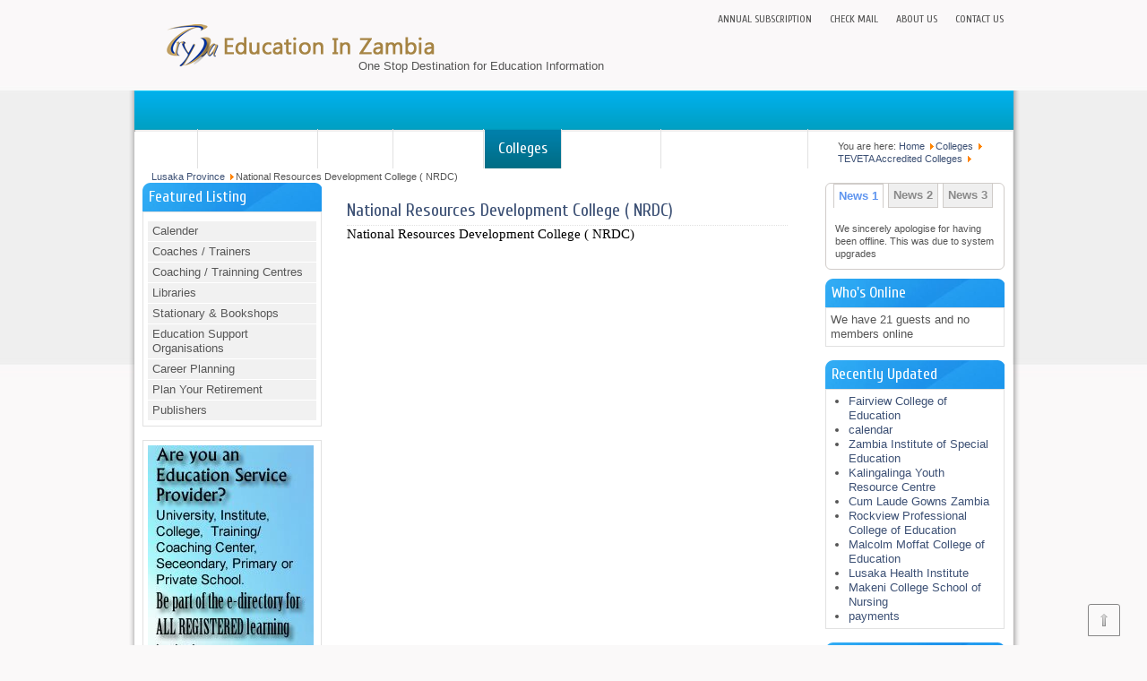

--- FILE ---
content_type: text/html; charset=utf-8
request_url: https://educationinzambia.com/index.php/colleges/teveta-accredited-colleges/lusaka-province/375-national-resources-development-college-nrdc
body_size: 4634
content:
<html lang="en-gb" dir="ltr">
<head>

  <script type="text/javascript">
  //<![CDATA[
  if (typeof jQuery == 'undefined') { document.write(unescape("%3Cscript src='' type='text/javascript'%3E%3C/script%3E")); } 
  //]]>
  </script>
  <script type="text/javascript"></script>
  <base href="/index.php/colleges/teveta-accredited-colleges/lusaka-province/375-national-resources-development-college-nrdc" />
  <meta http-equiv="content-type" content="text/html; charset=utf-8" />
  <title>National Resources Development College ( NRDC)</title>
  <link href="/templates/justbusiness-fjt/favicon.ico" rel="shortcut icon" type="image/vnd.microsoft.icon" />
  <link href="/index.php/component/search/?Itemid=142&amp;catid=44&amp;id=375&amp;format=opensearch" rel="search" title="Search Education In Zambia" type="application/opensearchdescription+xml" />
  <script src="/media/system/js/mootools-core.js" type="text/javascript"></script>
  <script src="/media/system/js/core.js" type="text/javascript"></script>
  <script src="/media/system/js/mootools-more.js" type="text/javascript"></script>
  <script src="/administrator/components/com_ganalytics/libraries/jquery/jquery.min.js" type="text/javascript"></script>
  <script src="/media/system/js/caption.js" type="text/javascript"></script>
  <script src="/media/system/js/validate.js" type="text/javascript"></script>
  <script type="text/javascript">
  //<![CDATA[
  jQuery.noConflict();
  window.addEvent('load', function() {
                                new JCaption('img.caption');
                        });
  //]]>
  </script>
  <link href="https://fonts.googleapis.com/css?family=Cuprum" rel='stylesheet' type='text/css' />
  <link rel="stylesheet" href="/templates/justbusiness-fjt/css/styles.css" type="text/css" />
  <link rel="stylesheet" href="/templates/justbusiness-fjt/css/style2.css" type="text/css" charset="utf-8" />
  <script type="text/javascript" src="/templates/justbusiness-fjt/modules/analytics.js"></script>
  <link rel="stylesheet" href="/templates/justbusiness-fjt/css/NivooSlider.css" type="text/css" />
  <script type="text/javascript" src="/templates/justbusiness-fjt/slideshow/NivooSlider.js"></script>
  <script type="text/javascript" src="/templates/justbusiness-fjt/slideshow/init.js"></script>
  <script type="text/javascript" src="/templates/justbusiness-fjt/modules/jtabs.js"></script>
  <script type="text/javascript" src="/templates/justbusiness-fjt/modules/jscroll.js"></script>
</head>
<body class="background">
  <div id="main">
    <div id="header-w">
      <div id="header">
        <div class="topmenu">
          <div class="topleft"></div>
          <div class="topright">
            <ul class="menu">
              <li class="item-159"><a href="/index.php/annual-subscription">Annual Subscription</a></li>
              <li class="item-160"><a href="http://mail.educationinzambia.com">Check Mail</a></li>
              <li class="item-158"><a href="/index.php/about-us">About Us</a></li>
              <li class="item-157"><a href="/index.php/contact-us">Contact Us</a></li>
            </ul>
          </div>
          <form action="/index.php/colleges/teveta-accredited-colleges/lusaka-province" method="post">
            <div class="search">
              <input name="searchword" id="mod-search-searchword" maxlength="20" class="searchbox" type="text" size="20" value="Search..." onblur="if (this.value=='') this.value='Search...';" onfocus="if (this.value=='Search...') this.value='';" /><input type="submit" value="Search" class="search_button" onclick="this.form.searchword.focus();" /><input type="hidden" name="task" value="search" /><input type="hidden" name="option" value="com_search" /><input type="hidden" name="Itemid" value="142" />
            </div>
          </form>
        </div><a href="/"><img src="/templates/justbusiness-fjt/images/logo.png" border="0" class="logo" /></a>
        <div class="slogan">
          One Stop Destination for Education Information
        </div>
      </div>
    </div>
    <div class="shadow">
      <div id="wrapper">
        <div id="navr">
          <div class="searchbutton"></div>
          <div id="navl">
            <div id="nav">
              <div id="nav-left">
                <ul class="menu">
                  <li class="item-101"><a href="/">Home</a></li>
                  <li class="item-102 deeper parent">
                    <a href="/index.php/2012-05-18-12-22-33">Private Schools</a>
                    <ul>
                      <li class="item-109"><a href="/index.php/2012-05-18-12-22-33/lusaka-province">Lusaka Province</a></li>
                      <li class="item-110"><a href="/index.php/2012-05-18-12-22-33/copperbelt-province">Copperbelt Province</a></li>
                      <li class="item-111"><a href="/index.php/2012-05-18-12-22-33/southern-province">Southern Province</a></li>
                      <li class="item-112"><a href="/index.php/2012-05-18-12-22-33/eastern-province">Eastern Province</a></li>
                      <li class="item-113"><a href="/index.php/2012-05-18-12-22-33/northern-province">Northern Province</a></li>
                      <li class="item-114"><a href="/index.php/2012-05-18-12-22-33/luapula-province">Luapula Province</a></li>
                      <li class="item-115"><a href="/index.php/2012-05-18-12-22-33/western-province">Western Province</a></li>
                      <li class="item-116"><a href="/index.php/2012-05-18-12-22-33/north-western-province">North Western Province</a></li>
                      <li class="item-117"><a href="/index.php/2012-05-18-12-22-33/central-province">Central Province</a></li>
                      <li class="item-118"><a href="/index.php/2012-05-18-12-22-33/muchinga-province">Muchinga Province</a></li>
                    </ul>
                  </li>
                  <li class="item-119 deeper parent">
                    <a href="/index.php/2012-05-18-13-14-16">Primary</a>
                    <ul>
                      <li class="item-120"><a href="/index.php/2012-05-18-13-14-16/lusaka-province">Lusaka Province</a></li>
                      <li class="item-121"><a href="/index.php/2012-05-18-13-14-16/copperbelt-province">Copperbelt Province</a></li>
                      <li class="item-122"><a href="/index.php/2012-05-18-13-14-16/southern-province">Southern Province</a></li>
                      <li class="item-123"><a href="/index.php/2012-05-18-13-14-16/eastern-province">Eastern Province</a></li>
                      <li class="item-128"><a href="/index.php/2012-05-18-13-14-16/northern-province">Northern Province</a></li>
                      <li class="item-124"><a href="/index.php/2012-05-18-13-14-16/luapula-province">Luapula Province</a></li>
                      <li class="item-125"><a href="/index.php/2012-05-18-13-14-16/western-province">Western Province</a></li>
                      <li class="item-126"><a href="/index.php/2012-05-18-13-14-16/north-western-province">North Western Province</a></li>
                      <li class="item-127"><a href="/index.php/2012-05-18-13-14-16/central-province">Central Province</a></li>
                      <li class="item-129"><a href="/index.php/2012-05-18-13-14-16/muchinga-province">Muchinga Province</a></li>
                    </ul>
                  </li>
                  <li class="item-104 deeper parent">
                    <a href="/index.php/2012-05-18-13-16-36">Secondary</a>
                    <ul>
                      <li class="item-130"><a href="/index.php/2012-05-18-13-16-36/lusaka-province">Lusaka Province</a></li>
                      <li class="item-131"><a href="/index.php/2012-05-18-13-16-36/copperbelt-province">Copperbelt Province</a></li>
                      <li class="item-132"><a href="/index.php/2012-05-18-13-16-36/southern-province">Southern Province</a></li>
                      <li class="item-133"><a href="/index.php/2012-05-18-13-16-36/eastern-province">Eastern Province</a></li>
                      <li class="item-134"><a href="/index.php/2012-05-18-13-16-36/northern-province">Northern Province</a></li>
                      <li class="item-135"><a href="/index.php/2012-05-18-13-16-36/luapula-province">Luapula Province</a></li>
                      <li class="item-136"><a href="/index.php/2012-05-18-13-16-36/western-province">Western Province</a></li>
                      <li class="item-137"><a href="/index.php/2012-05-18-13-16-36/north-western-province">North Western Province</a></li>
                      <li class="item-138"><a href="/index.php/2012-05-18-13-16-36/central-province">Central Province</a></li>
                      <li class="item-139"><a href="/index.php/2012-05-18-13-16-36/muchinga-province">Muchinga Province</a></li>
                    </ul>
                  </li>
                  <li class="item-105 active deeper parent">
                    <a href="/index.php/colleges">Colleges</a>
                    <ul>
                      <li class="item-140"><a href="/index.php/colleges/professional-mother-bodies">Professional Mother Bodies</a></li>
                      <li class="item-156"><a href="/index.php/colleges/institutes">Institutes</a></li>
                      <li class="item-141 active deeper parent">
                        <a href="/index.php/colleges/teveta-accredited-colleges">TEVETA Accredited Colleges</a>
                        <ul>
                          <li class="item-142 current active"><a href="/index.php/colleges/teveta-accredited-colleges/lusaka-province">Lusaka Province</a></li>
                          <li class="item-143"><a href="/index.php/colleges/teveta-accredited-colleges/copperbelt-province">Copperbelt Province</a></li>
                          <li class="item-144"><a href="/index.php/colleges/teveta-accredited-colleges/southern-province">Southern Province</a></li>
                          <li class="item-145"><a href="/index.php/colleges/teveta-accredited-colleges/eastern-province">Eastern Province</a></li>
                          <li class="item-146"><a href="/index.php/colleges/teveta-accredited-colleges/northern-province">Northern Province</a></li>
                          <li class="item-147"><a href="/index.php/colleges/teveta-accredited-colleges/luapula-province">Luapula Province</a></li>
                          <li class="item-148"><a href="/index.php/colleges/teveta-accredited-colleges/western-province">Western Province</a></li>
                          <li class="item-149"><a href="/index.php/colleges/teveta-accredited-colleges/north-western-province">North Western Province</a></li>
                          <li class="item-150"><a href="/index.php/colleges/teveta-accredited-colleges/central-province">Central Province</a></li>
                          <li class="item-151"><a href="/index.php/colleges/teveta-accredited-colleges/muchinga-province">Muchinga Province</a></li>
                        </ul>
                      </li>
                      <li class="item-152"><a href="/index.php/colleges/agriculture-training-colleges">Agriculture Training Colleges</a></li>
                      <li class="item-153 deeper parent">
                        <a href="/index.php/colleges/teacher-training-colleges">Teacher Training Colleges</a>
                        <ul>
                          <li class="item-161"><a href="/index.php/colleges/teacher-training-colleges/government">Government</a></li>
                          <li class="item-162"><a href="/index.php/colleges/teacher-training-colleges/private">Private</a></li>
                        </ul>
                      </li>
                      <li class="item-154 deeper parent">
                        <a href="/index.php/colleges/nursing-schools">Nursing Schools</a>
                        <ul>
                          <li class="item-163"><a href="/index.php/colleges/nursing-schools/registered-nurse-training-schools">Registered Nurse Training Schools</a></li>
                          <li class="item-164"><a href="/index.php/colleges/nursing-schools/registered-midwifery-schools">Registered Midwifery Schools</a></li>
                          <li class="item-165"><a href="/index.php/colleges/nursing-schools/direct-midwifery-entry-programme">Direct Midwifery Entry Programme</a></li>
                          <li class="item-166"><a href="/index.php/colleges/nursing-schools/operating-theatre-nurse-training-school">Operating Theatre Nurse Training School</a></li>
                          <li class="item-167"><a href="/index.php/colleges/nursing-schools/enrolled-nurse-training-schools">Enrolled Nurse Training Schools</a></li>
                          <li class="item-168"><a href="/index.php/colleges/nursing-schools/enrolled-midwives-training-schools">Enrolled Midwives Training Schools</a></li>
                          <li class="item-169"><a href="/index.php/colleges/nursing-schools/registered-private-nursing-schools">Registered Private Nursing Schools</a></li>
                        </ul>
                      </li>
                      <li class="item-155"><a href="/index.php/colleges/health-science-colleges">Health Science Colleges</a></li>
                    </ul>
                  </li>
                  <li class="item-106 deeper parent">
                    <a href="/index.php/universities">Universities</a>
                    <ul>
                      <li class="item-183"><a href="/index.php/universities/university-of-zambia">University of Zambia</a></li>
                      <li class="item-184"><a href="/index.php/universities/cavendeshi-university">Cavendeshi University</a></li>
                      <li class="item-185"><a href="/index.php/universities/copperbelt-university">Copperbelt University</a></li>
                      <li class="item-186"><a href="/index.php/universities/copperstone-university">Copperstone University</a></li>
                      <li class="item-216"><a href="/index.php/universities/city-university-college-of-science-and-technology">City University College of Science and Technology</a></li>
                      <li class="item-197"><a href="/index.php/universities/justo-mwale-theological-university">Justo Mwale Theological University</a></li>
                      <li class="item-198"><a href="/index.php/universities/liutem-university">Liutem University</a></li>
                      <li class="item-199"><a href="/index.php/universities/lusaka-apex-medical-university-college">Lusaka Apex Medical University College</a></li>
                      <li class="item-200"><a href="/index.php/universities/management-college-of-southern-africa">Management College of Southern Africa</a></li>
                      <li class="item-201"><a href="/index.php/universities/mulungushi-university">Mulungushi University</a></li>
                      <li class="item-202"><a href="/index.php/universities/northrise-university">Northrise University</a></li>
                      <li class="item-203"><a href="/index.php/universities/pamodzi-university">Pamodzi University</a></li>
                      <li class="item-204"><a href="/index.php/universities/rusangu-university">Rusangu University</a></li>
                      <li class="item-205"><a href="/index.php/universities/st-bonaventure-theological-college">St. Bonaventure Theological College</a></li>
                      <li class="item-206"><a href="/index.php/universities/theological-college-of-central-africa">Theological college of Central Africa</a></li>
                      <li class="item-207"><a href="/index.php/universities/tran-africa-theological-college">Tran-Africa Theological College</a></li>
                      <li class="item-208"><a href="/index.php/universities/university-college-of-africa">University College of Africa</a></li>
                      <li class="item-209"><a href="/index.php/universities/university-of-lusaka">University of Lusaka</a></li>
                      <li class="item-211"><a href="/index.php/universities/chreso-university">Chreso University</a></li>
                      <li class="item-212"><a href="/index.php/universities/chalimbana-university">Chalimbana University</a></li>
                      <li class="item-213"><a href="/index.php/universities/kwame-nkrumah-university">Kwame Nkrumah University</a></li>
                      <li class="item-214"><a href="/index.php/universities/mukuba-university">Mukuba University</a></li>
                      <li class="item-217"><a href="/index.php/universities/victoria-falls-university-of-technology">Victoria Falls University</a></li>
                    </ul>
                  </li>
                  <li class="item-107"><a href="/index.php/foreign-institutions">Foreign Institutions</a></li>
                </ul>
              </div>
              <div id="nav-right"></div>
            </div>
          </div>
        </div>
        <div id="main-content">
          <div id="ath">
            <a href="/templates/justbusiness-fjt/html/com_content/archive/in.php">xhtml</a>
          </div>
          <div class="breadcrumbs">
            <span class="showHere">You are here:</span> <a href="/" class="pathway">Home</a> <img src="/media/system/images/arrow.png" alt="" /><a href="/index.php/colleges" class="pathway">Colleges</a> <img src="/media/system/images/arrow.png" alt="" /><a href="/index.php/colleges/teveta-accredited-colleges" class="pathway">TEVETA Accredited Colleges</a> <img src="/media/system/images/arrow.png" alt="" /><a href="/index.php/colleges/teveta-accredited-colleges/lusaka-province" class="pathway">Lusaka Province</a> <img src="/media/system/images/arrow.png" alt="" /><span>National Resources Development College ( NRDC)</span>
          </div>
          <div id="message">
            <div id="system-message-container"></div>
          </div>
          <div id="leftbar-w">
            <div id="sidebar">
              <div class="module">
                <div class="inner">
                  <div class="h3c">
                    <div class="h3r">
                      <div class="h3l">
                        <h3 class="module-title">Featured Listing</h3>
                      </div>
                    </div>
                  </div>
                  <div class="module-body">
                    <ul class="menu">
                      <li class="item-108"><a href="/index.php/calendar">Calender</a></li>
                      <li class="item-189"><a href="/">Coaches / Trainers</a></li>
                      <li class="item-190"><a href="/">Coaching / Trainning Centres</a></li>
                      <li class="item-191"><a href="/">Libraries</a></li>
                      <li class="item-192"><a href="/">Stationary &amp; Bookshops</a></li>
                      <li class="item-193"><a href="/index.php/2012-06-04-08-13-36">Education Support Organisations</a></li>
                      <li class="item-187"><a href="/">Career Planning</a></li>
                      <li class="item-188"><a href="/">Plan Your Retirement</a></li>
                      <li class="item-210"><a href="#">Publishers</a></li>
                    </ul>
                  </div>
                </div>
              </div>
              <div class="module">
                <div class="inner">
                  <div class="module-body">
                    <div class="custom">
                      <p><a href="/index.php/annual-subscription" target="_self"><img src="/images/leftAd.jpg" border="0" /></a></p>
                    </div>
                  </div>
                </div>
              </div>
              <div class="module">
                <div class="inner">
                  <div class="h3c">
                    <div class="h3r">
                      <div class="h3l">
                        <h3 class="module-title">Most Viewed</h3>
                      </div>
                    </div>
                  </div>
                  <div class="module-body">
                    <ul class="mostread">
                      <li><a href="/index.php/universities/lusaka-apex-medical-university-college">Lusaka Apex Medical University</a></li>
                      <li><a href="/index.php/universities/university-of-zambia">University of Zambia</a></li>
                      <li><a href="/index.php/colleges/teveta-accredited-colleges/lusaka-province/72-nono/1-education-in-zambia-schools-colleges-and-universities">Education In Zambia - Schools, Colleges and Universities</a></li>
                      <li><a href="/index.php/universities/116-zambian-open-university">Zambian Open University</a></li>
                      <li><a href="/index.php/colleges/health-science-colleges/230-chainama-college-of-health-sciences">Chainama College of Health Sciences</a></li>
                    </ul>
                  </div>
                </div>
              </div>
            </div>
          </div>
          <div id="centercontent">
            <div class="clearpad">
              <div class="item-page">
                <h2 class="item-page-title"><a href="/index.php/colleges/teveta-accredited-colleges/lusaka-province/375-national-resources-development-college-nrdc">National Resources Development College ( NRDC)</a></h2>
                <p><span style="font-size: 11.0pt; line-height: 115%; font-family: 'Calibri','sans-serif'; mso-fareast-font-family: 'Times New Roman'; color: black; mso-ansi-language: EN-US; mso-fareast-language: EN-US; mso-bidi-language: AR-SA;">National Resources Development College ( NRDC)&nbsp;</span></p>
              </div>
            </div>
          </div>
          <div id="rightbar-w">
            <div id="container">
              <ul class="menutabs">
                <li id="news" class="active">News 1</li>
                <li id="tutorials">News 2</li>
                <li id="links">News 3</li>
              </ul><span class="clear"></span>
              <div class="content news">
                We sincerely apologise for having been offline. This was due to system upgrades
              </div>
              <div class="content tutorials">
                We sincerely apologise for having been offline. This was due to system upgrades
              </div>
              <div class="content links">
                We sincerely apologise for having been offline. This was due to system upgrades
              </div>
            </div>
            <div id="sidebar">
              <div class="module">
                <div class="inner">
                  <div class="h3c">
                    <div class="h3r">
                      <div class="h3l">
                        <h3 class="module-title">Who's Online</h3>
                      </div>
                    </div>
                  </div>
                  <div class="module-body">
                    <p>We have 21&#160;guests and no members online</p>
                  </div>
                </div>
              </div>
              <div class="module">
                <div class="inner">
                  <div class="h3c">
                    <div class="h3r">
                      <div class="h3l">
                        <h3 class="module-title">Recently Updated</h3>
                      </div>
                    </div>
                  </div>
                  <div class="module-body">
                    <ul class="latestnews">
                      <li><a href="/index.php/colleges/teacher-training-colleges/private/589-fairview-college-of-education">Fairview College of Education</a></li>
                      <li><a href="/index.php/calendar">calendar</a></li>
                      <li><a href="/index.php/colleges/teacher-training-colleges/government/49-zambia-institute-of-special-education">Zambia Institute of Special Education</a></li>
                      <li><a href="/index.php/colleges/teveta-accredited-colleges/lusaka-province/354-kalingalinga-youth-resource-centre">Kalingalinga Youth Resource Centre</a></li>
                      <li><a href="/index.php/2012-06-04-08-13-36/588-cum-laude-gowns-zambia">Cum Laude Gowns Zambia</a></li>
                      <li><a href="/index.php/colleges/teacher-training-colleges/private/587-rockview-professional-college-of-education">Rockview Professional College of Education</a></li>
                      <li><a href="/index.php/colleges/teacher-training-colleges/government/39-malcolm-moffat-college-of-education">Malcolm Moffat College of Education</a></li>
                      <li><a href="/index.php/colleges/nursing-schools/registered-private-nursing-schools/14-lusaka-health-institute">Lusaka Health Institute</a></li>
                      <li><a href="/index.php/colleges/nursing-schools/registered-private-nursing-schools/94-makeni-college-school-of-nursing">Makeni College School of Nursing</a></li>
                      <li><a href="/index.php/annual-subscription">payments</a></li>
                    </ul>
                  </div>
                </div>
              </div>
              <div class="module">
                <div class="inner">
                  <div class="h3c">
                    <div class="h3r">
                      <div class="h3l">
                        <h3 class="module-title">ZAMREN</h3>
                      </div>
                    </div>
                  </div>
                  <div class="module-body">
                    <div class="bannergroup">
                      <div class="banneritem">
                        <a href="/index.php/component/banners/click/1" target="_blank" title="ZAMREN"><img src="/images/banners/zamren.jpg" alt="ZAMREN" /></a>
                        <div class="clr"></div>
                      </div>
                    </div>
                  </div>
                </div>
              </div>
            </div>
          </div>
          <div class="clr"></div>
        </div>
      </div>
      <div class="user1">
        <div class="moduletable">
          <h3>CUM LAUDE ZAMBIA</h3>
          <div class="custom">
            <p><br />
            <img src="/images/can.png" border="0" alt="" /></p>
          </div>
        </div>
      </div>
      <div class="user2">
        <div class="moduletable">
          <h3>Advertisement</h3>
          <div class="custom">
            <p><img src="/images/adspot33.gif" border="0" alt="" align="left" /></p>
          </div>
        </div>
      </div>
      <div class="user3">
        <div class="moduletable">
          <h3>About Us</h3>
          <ul class="menu">
            <li class="item-159"><a href="/index.php/annual-subscription">Annual Subscription</a></li>
            <li class="item-160"><a href="http://mail.educationinzambia.com">Check Mail</a></li>
            <li class="item-158"><a href="/index.php/about-us">About Us</a></li>
            <li class="item-157"><a href="/index.php/contact-us">Contact Us</a></li>
          </ul>
        </div>
        <div class="moduletable">
          <h3>Related Sites</h3>
          <ul class="menu">
            <li class="item-194"><a href="/www.moe.gov.zm">Ministry of Education</a></li>
            <li class="item-195">TEVETA</li>
          </ul>
        </div>
      </div>
      <div style="display:none;" class="nav_up" id="nav_up"></div>
      <div id="bottom">
        <div class="tg">
          Sunday the 24th. Powered By TryDa Zambia Ltd 2012
        </div>
      </div>
    </div>
  </div>
  <div class="back-bottom"></div>
  <div class="by">
    Template &copy; QualityJoomlaTemplates and Top Online Poker
  </div>
<script defer src="https://static.cloudflareinsights.com/beacon.min.js/vcd15cbe7772f49c399c6a5babf22c1241717689176015" integrity="sha512-ZpsOmlRQV6y907TI0dKBHq9Md29nnaEIPlkf84rnaERnq6zvWvPUqr2ft8M1aS28oN72PdrCzSjY4U6VaAw1EQ==" data-cf-beacon='{"version":"2024.11.0","token":"7b8da05735e346e8bc04fcee82a67276","r":1,"server_timing":{"name":{"cfCacheStatus":true,"cfEdge":true,"cfExtPri":true,"cfL4":true,"cfOrigin":true,"cfSpeedBrain":true},"location_startswith":null}}' crossorigin="anonymous"></script>
</body>
</html>


--- FILE ---
content_type: text/css;charset=UTF-8
request_url: https://educationinzambia.com/templates/justbusiness-fjt/css/styles.css
body_size: 4687
content:
html,body,div,span,applet,object,iframe,h1,h2,h3,h4,h5,h6,blockquote,pre,a,abbr,acronym,address,big,cite,code,del,dfn,font,img,ins,kbd,q,s,samp,small,strike,sub,sup,tt,var,center,dl,dt,dd,ul,li,fieldset,form,label,legend,table,caption,tfoot,thead{background: transparent;border: 0;font-style: inherit;font-weight: inherit;margin: 0;padding: 0;outline: 0;vertical-align: baseline;}
tr,th,td {background: transparent;border: 1px solid #e1e1e1;font-style: inherit;font-weight: inherit;margin: 0;padding-left: 7px;outline: 0;vertical-align: baseline;} 
table {border-collapse: collapse;border-spacing: 0; width: 100%; border: 1px solid #e1e1e1;}
html {overflow-y: scroll;} 


/* Main Layout */
html {height: 100%;}
body { font-family: Helvetica, Arial, sans-serif; font-size:13px; line-height: 1.3; color: #555; }
body.contentpane { background:#fff; color:#555;}

.background {position: absolute;width: 100%; background:#faf9f9 url(../images/bannerwd.jpg) repeat-x 50% 0;}
h2.item-page-title a, .leading-0 a, h1, h2, h3, h4, a:link, a:visited { text-decoration: none; color: #3d5175;}
.readmore a{ background: #c4c4c4;}
a:hover { text-decoration: underline; color: #555; background:none;}
.logo { position:absolute; left:30px; color:#fff; top:15px;}
.slogan { position:absolute; left:250px; color:#555; top: 55px; }
.searchbutton { position:absolute; right:10px; top: 7px; color:#fff; float:right;}

/* Layout */
.componentheading { font-style:italic;font-size:25px; margin:0; padding:0 0 10px 0; color:#1a528c;}
h1 { font-size: 20px;}
h2 { font-size: 18px;}
h3 { font-size: 16px;}
h4 { font-size: 14px;}
h1,h2,h3,h4,h5,h6 {margin:0; padding:5px 0; font-weight:normal; font-family:Arial, Helvetica, sans-serif;}
ul {margin:0 0 0 15px;}
p {margin-top: 0;margin-bottom: 10px;}
p em {font-style:italic;}
blockquote { background:#eee; border:3px solid #ccc; margin:5px; padding:5px; font-size:18px; font-family:Arial, Helvetica, sans-serif; font-style:italic}
element.style { height:auto;}
hr { width:100%; clear:both; border:none; height:2px; background:#eee; margin:0; padding:0;}
.clr {clear: both;}

/* Header */
#header { position:relative; height:89px; width:980px;margin: 0px auto 0;}
#header-w {position:relative; }
.top {color:#fff;width:450px;overflow:hidden; padding:20px 0 0 0; margin:0 0 0 500px;z-index:1;}
.top a {color:#fff; text-decoration:underline}
.topright { padding-right: 0;}
#topuser {width:940px; margin-bottom:20px;}
.topuser1 { text-shadow: #fff 0 1px; color: #555; float: left; width: 292px; margin: 10px;}
.topuser2 { text-shadow: #fff 0 1px; color: #555; float: left; width: 292px; margin: 10px;}
.topuser3 { text-shadow: #fff 0 1px; color: #555; float: left; width: 292px; margin: 10px;}

.topmenu {float:right;}
.topmenu ul {margin:0; padding:0; float:left; -moz-border-radius: 5px; border-radius: 5px;}
.topmenu ul li {list-style:none;float:left;height:100%;position:relative;}
.topmenu ul li a { display:block;padding:0 10px 0 10px; margin:0; height:20px; line-height:20px; -moz-transition: color 0.3s ease 0s, background 0.3s ease 0s; -webkit-transition: 0.3s ease 0s; -o-transition: 0.3s ease 0s; 
background: none;color: #555;display: block;position: relative;text-align: left;
text-transform: uppercase; font-size:12px;font-weight:normal; font-family: 'Cuprum', sans-serif; -moz-border-radius-bottomright: 7px; -moz-border-radius-bottomleft: 7px; border-bottom-right-radius: 7px; border-bottom-left-radius: 7px; webkit-bottom-right-radius: 7px; webkit-bottom-left-radius: 7px ;}
.topmenu ul li.active {}
.topmenu ul li.active a {}
.topmenu ul li:hover {}
.topmenu ul li a:hover{ text-decoration:none; font-weight:normal; font-size:12px; color:#6b92bd;text-shadow:none;}
.topmenu ul li ul {position:absolute;width:180px;left:-999em;border-top:0; margin:0; padding:0;}
.topmenu ul li:hover ul, #menu ul li.sfHover ul {left:0;}
.topmenu ul li ul li {padding:0;height:auto;width:180px; margin:0; border:none;}
.topmenu ul li:hover ul li a {text-shadow:none;}
.topmenu ul li:hover ul li { background:none;}
.topmenu ul li:hover ul li a, .topmenu ul li ul li a, .topmenu ul li.active ul li a{margin:0; padding:0 0 0 10px;height:24px;line-height:24px; background:#555;border-bottom:1px solid #3a3a3a;color:#d1d1d1; font-size:11px;font-weight:normal;text-shadow:none;}
.topmenu ul li ul li a:hover, .topmenu ul li ul li.active a, .topmenu ul li.active ul li a:hover, .topmenu ul li.active ul li.active a {margin:0; padding:0 0 0 10px;height:24px;line-height:24px;background:#343434;color:#fff; font-size:11px;text-shadow:none;}
.topmenu ul li ul ul, .topmenu ul li:hover ul ul, .topmenu ul li:hover ul ul ul, .topmenu ul li:hover ul ul ul ul, .topmenu ul li.sfHover ul ul, .topmenu ul li.sfHover ul ul ul, .topmenu ul li.sfHover ul ul ul ul {left:-999em;}

#slide-w { margin:0; padding:0; background:#EAEAEA url(../images/bg.png) 0 0 repeat-x; border-bottom:1px solid #d6d6d6;border-top:1px solid #f5f5f5;}
#slide { width:960px; margin:0 auto;}

/* Navigation */
#nav {}
#navl {}
#navr {background: url("../images/mainmenu.png") repeat-x scroll 0 0 transparent;font-family: 'Cuprum',sans-serif;height: 46px;margin-top: -29px;width: 981px;}
#nav {z-index:10; position:relative;}
#nav-left { float:left; width:80%;}
#nav-right { float:right; width:20%;}
#nav ul {margin-left: 3px; padding:0; float:left;}
#nav ul li {list-style:none;float:left;height:100%;position:relative; padding-right:1px; margin:0;}
#nav ul li a { display:block;padding:0 15px 0 15px; text-shadow: none; line-height:44px; color:#fff; text-decoration:none;font-size:17px;font-weight:normal; border-right:1px solid #e1e1e1;}
#nav ul li.active {}
#nav ul li.active a, #nav ul li a:hover {color:#fff; text-shadow: none; background:url(../images/mainmenu-h.png) 0 0 repeat-x; }
#nav ul li:hover {}
#nav ul li ul {position:absolute;width:180px;left:-999em;border-top:0; margin:0; padding:0;}
#nav ul li:hover ul, #menu ul li.sfHover ul {left:0;}
#nav ul li ul li {padding: 0; height:auto; width:180px; margin:0 auto; border:0; text-align: left; }
#nav ul li ul li:hover ul {left:180px; top:0}
#nav ul li:hover ul li a {text-shadow:none;}
#nav ul li:hover ul li { background:none;}
#nav ul li:hover ul li a, #nav ul li ul li a, #nav ul li.active ul li a{margin:0; padding:0 0 0 10px;height:24px;line-height:24px; background:#555;border-bottom:1px solid #3a3a3a; border-right:0; color:#d1d1d1; font-size:12px;font-weight:normal;text-shadow:none; -moz-border-radius: 0px; border-radius: 0px;}
#nav ul li ul li a:hover, #nav ul li ul li.active a, #nav ul li.active ul li a:hover, #nav ul li.active ul li.active a {text-align: left; padding:0px 0 0 10px;height:24px;line-height:24px;background:#343434;color:#fff; font-size:12px;text-shadow:none;}
#nav ul li ul ul, #nav ul li:hover ul ul, #nav ul li:hover ul ul ul, #nav ul li:hover ul ul ul ul, #nav ul li.sfHover ul ul, #nav ul li.sfHover ul ul ul, #nav ul li.sfHover ul ul ul ul {left:-999em;}
#nav ul li ul li ul li{padding:0;height:auto;width:180px; margin:0 auto; border:none; text-align: left;}

/* Sidebar */
#leftbar-w {width:200px;float:left;}
#addthis {float:center; padding-left: 12px; padding-top: 0px;}
#rightbar-w {width:200px;float:right; }
#sidebar {padding:0}
#sidebar .module {margin-bottom: 15px;}
#sidebar .module-title {background: url(../images/sidebar.png); font-size:17px;font-weight:100; padding-left:7px; margin:0; color: #fff; font-family: 'Cuprum', sans-serif;}
#sidebar .module-title h3 {line-height: 11px;}
#sidebar .module-body {background:#fff;padding:5px; border:1px solid #e1e1e1;}
#sidebar .module-body p{padding:0; margin:0;}
#sidebar  ul li { margin:0 5px; padding:0;}
#sidebar .module ul.menu{margin:5px 0 0 0; padding:0;list-style:none; padding:0; list-style-type:none;}
#sidebar .module ul.menu li{ list-style:none; list-style-type:none;margin:0; padding:0; }
#sidebar .module ul.menu li a {background-color:#f1f1f1;border-bottom: 1px solid #FFFFFF;color: #575757;display: block;padding: 3px 15px 3px 5px;text-decoration: none; text-align: left;}
#sidebar .module ul.menu li a:hover { color: #575757; background: url(../images/sidehover.jpg) 100% -50px no-repeat #fff;}
#sidebar .module ul.menu li.active a{color:#058CA1;}
#sidebar .module ul.menu li ul {margin:0;}
#sidebar .module ul.menu li ul li {background:none; border:none; margin: 0 0 0 15px;   }
#sidebar .module ul.menu li ul li a{ border: 0; color:#999; background:none;text-align:left; padding-left: 11px;}
#sidebar .module ul.menu li ul li a:hover{color: #575757; background: url(../images/sidehover.jpg) 100% -50px no-repeat #fff; }
#sidebar .module ul.menu li.active ul li a{color: #6e99c2;}
#sidebar .module ul.menu li ul li.active a, #sidebar .module ul.menu li.active ul li a:hover{color:#134E8B;}

/* Content */
#main { margin: 11px auto 0; position: relative;}
#main-content { background:#fff ; position:relative; padding: 9px; height:100%;color: #555; }
.shadow {background:url(../images/shadow.png) repeat-y 50% transparent; margin: -1px auto; width: 995px;}
.shadowtop {background:url("../images/shadowtop.png"); height: 20px;margin: 50px auto -30px;width: 995px; padding-right:1px;}
.slideshadow {background: url("../images/slideshadow.png") no-repeat scroll 0 0 transparent;height: 8px; margin: 4px auto; width: 490px;}
.slideshadow2 {background: url("../images/slideshadow2.png") no-repeat scroll 0 0 transparent;height: 32px; margin: 0px auto; width: 952px;}

#maincol {position: relative;}
#wrapper {margin:0 auto; width:980px; margin-top: 30px; padding:0;position: relative; }
#crdt {border:0;float:right;color:#708090;width:50%;line-height:10px;font-size:10px;margin:-220% 0 0 0;overflow:hidden;padding:0}
#crdt a{color:#708090;}
.top1 {background:url(../images/main-top.png) 0 0 no-repeat;clear:both;}
.top2 {background: url(../images/main-top.png) 100% 100% no-repeat; }
.top3 { background: #fff; height: 6px;margin:0 6px;}
.bot1 {background:url(../images/main-bot.png) 0 0 no-repeat;clear:both;}
.bot2 {background: url(../images/main-bot.png) 100% 100% no-repeat;}
.bot3 { background: #fff; height: 6px;margin:0 6px;}

#leftcolumn{margin-left:9px;padding:0px;width:205px;float:left;}
#rightcolumn{margin-right:9px;padding:0px;width:205px;float:right;}
#centercontent{width:520px;float:left;margin:5px 0 0 10px;padding:0px;overflow:hidden;}
#centercontent ul{margin: 0 0 10px 3px;}
#centercontent td {border: 1px solid #e1e1e1;vertical-align: middle;}
#centercontent th {border: 1px solid #e1e1e1;vertical-align: middle;}
#centercontent_md{width: 725px;float:left;overflow:hidden;padding-left: 3px; }
#centercontent_bg{width: 930px;float:left;margin:0px 5px 0px 5px;padding:0px;overflow:hidden;}

div.clearpad {padding:3px 3px 3px 11px;}
div.clearpad ul {clear: both; margin-left:16px;}

/* Content styles */
#login-form label {float: left; width: 9em;}
ul.archive li { list-style:none; padding:0 0 0 10px;}
.archive .article-count {color:#999;}
.blog-featured {background:#fff; color: #555;}
.items-leading {position: relative; clear:both; margin-top:2px;}
.items-row {position: relative;clear:both;}
.item-page { position:relative; background:#fff; color: #555; padding: 7px;}
h2.item-page-title {padding: 3px 0 3px 0px; margin-bottom: 1px; font-family: 'Cuprum', sans-serif; border-bottom: 1px dotted #e1e1e1;}
h2.item-page-title a, .leading-0 a {font-size: 20px;font-weight:normal; font-family: 'Cuprum', sans-serif;}
h2.item-page-title a:hover, .leading-0 a:hover{color:#c4c4c4; text-decoration: underline;}
.item-page-title, .item-page-title a {text-decoration:none; color:#01406a;} 
.item-page-title a:hover {}
.buttonheading { position:absolute; top:15px; right:0;}
.buttonheading .edit {float:right;margin:0 5px;}
.buttonheading .print { float:right; margin:0 5px;}
.buttonheading .email {float:right;margin:0 5px;}
.iteminfo {font-size: 12px;overflow:hidden;margin-bottom:5px;display:block;width: 100%; color:#999; line-height: 13px;}
.iteminfo a {color:#999;} .iteminfo a:hover {color:#333;}
.iteminfo .category {}
.iteminfo .sub-category { padding:0 0 0 0px}
.iteminfo .create {}
.iteminfo .modified {}
.iteminfo .published {}
.iteminfo .createdby {font-weight:bold; display:block}
.items-more {clear:both; padding:10px;} h3.items-more { font-size:14px; padding:0; margin:0;}
.items-more ol { margin:0 0 0 30px; padding:0}
th.list-title, th.list-author,th.list-hits,th.list-date  { background:#3F332E url(../images/h3.png) 0 0 repeat-x; padding:2px; border-right:1px solid #fff; color:#fff;}
th.list-title a, th.list-author a,th.list-hits a,th.list-date a { color:#fff; font-weight:bold}
td.list-title, td.list-author, td.list-hits, td.list-date { border-bottom:1px dotted #ccc;}
td.list-title { width:50%;}
td.list-author { width:15%; text-align:center;}
td.list-hits { width:5%;text-align:center;}
td.list-date { width:15%;text-align:center;}
.cols-1 {width:100%; clear:both;}
.cols-2 .column-1{width:45%;float:left; margin:4px;}
.cols-2 .column-2{width:45%;float:right; margin:4px;}
.cols-3 .column-1{width:32%;float:left}
.cols-3 .column-2{width:32%;margin-left:1%;float:left;}
.cols-3 .column-3{width:32%;float:right;}
.cols-4 .column-1{width:23%;float:left}
.cols-4 .column-2{width:23%;margin-left:1%;float:left;}
.cols-4 .column-3{width:23%;margin-left:1%;float:left}
.cols-4 .column-4{width:23%;margin-left:0;float:right}
.column-1, .column-2, .column-3, .column-4 { position:relative;margin:0 0 20px 0}


/* Contact styles */
th.item-num, th.item-title,th.item-position,th.item-phone,th.item-suburb,th.item-state { background:#3F332E url(../images/h3.png) 0 0 repeat-x; padding: 2px 2px 2px 7px; border-right:1px solid #fff; color:#fff; text-align:left;}
th.item-num a, th.item-title a,th.item-position a,th.item-phone a,th.item-suburb a,th.item-state a {color:#fff}
td.item-num {width:5%; text-align:left;}
td.item-title {width:25%; text-align:left;}
td.item-position {width:15%;text-align:left;}
td.item-phone {width:15%;text-align:left;}
td.item-suburb {width:15%;text-align:left;}
td.item-state {width:15%;text-align:left;}
.contact label { width:100%;font-weight:bold; float:left}
.contact input { float:left;}
.contact .jicons-icons { float:left; padding:5px 10px 10px 0;}
.contact h3 { font-size:14px;}
.by {font-size: 9px;margin: -4px auto 0;padding: 0;text-align: center;width: 290px; color: #c8c8c8;}
.by a{color: #c8c8c8; text-decoration:none;}

.spacer .module {float: left;}
.spacer.w99 .module {width: 100%;}
.spacer.w49 .module {width: 50%;}
.spacer.w33 .module {width: 33.3%;}
.spacer.w24 .module {width: 24.5%;}

.readmore a{ float:right; line-height:14px; color:#fff;overflow:visible; font-size:11px; padding:3px; border-radius: 3px; -moz-transition: color 0.3s ease 0s, background 0.3s ease 0s; -webkit-transition: 0.3s ease 0s; -o-transition: 0.3s ease 0s;}
.readmore a:hover{ background: #555; color:#fff; text-decoration:none;}

ul.pagenav { display:block;} ul.pagenav li { list-style:none;}
.pagenav-prev { float:left; padding-top: 10px;}
.pagenav-next { float:right; padding-top: 10px;}
.pagination { clear:both;}
span.pagination { background:none;}
.pagination span, .pagination a, ul.pagenav li a {padding: 1px 8px; background: #fff; color: #555; font-weight: bold; font-size: 90%;}
.pagination a, ul.pagenav li a {  font-weight: bold; text-decoration:underline}
.button, .validate {  background: none repeat scroll 0 0 #757474;border: 1px solid #555555;color: #FFFFFF;font-weight: normal;margin: 4px;padding: 1px 12px;}
.button:hover,.validate:hover,.pagination a:hover,ul.pagenav li a:hover  {background:#3A759E;color:#fff;}
.inputbox, input, textarea, select {background:url("../images/buttonbg.jpg") repeat-x scroll 0 0 transparent; height:20px; border:1px solid #e1e1e1; color:#13618d; -moz-border-radius: 4px; border-radius: 4px; padding-right: 4px;}
.breadcrumbs { padding:0 0 0 10px; color:#555; font-size:11px;}

/* Search Module */
.searchbox {background: url("../images/searchbg.png") repeat-x scroll 0 0 transparent; width: 165px; height: 33px; color:#555; border-radius: 0px; border: 0px; margin-top: 11px; padding-left:7px;}
.search_button {background:url(../images/search-button.png) 0 0 no-repeat; width:30px; height:30px; border:none; text-indent:-9999em; cursor:pointer;}
.search_button:hover {background:url(../images/search-button-h.png) 0 0 no-repeat;}


/* Modules 1 */
#mods1 {overflow: hidden;padding:0; margin:0 auto;clear:both;}
#mods1 .module { padding:0; margin:0; }
#mods1 .inner { padding:10px; }
#mods1 .module-title {margin:0;padding:0 0 10px 0;}
#mods1  h3 {display: block;padding-left: 10px;padding-top: 3px;height: 20px;font-size: 18px;}
#mods1 .module-body {padding:0; margin:0;}
#mods1 ul {margin:0 10px; padding:0;}
#mods1 ul li {list-style:inside;}
#mods1-i { clear:both;}
#ath {text-indent:-9999em; height:2px; width:25%; float:right;}
/* Modules 2 */
#mods2 {overflow: hidden;padding:0; margin:0 auto;clear:both;width:960px; }
#mods2 .module { margin:0;padding:0;}
#mods2 .inner { padding:10px;}
#mods2 .module-title {margin:5px 0;padding:0;display: block;height: 22px;font-size: 20px;font-weight:100; color:#333; text-shadow:1px 1px #fff;}
#mods2 .module-body {padding:0; margin:0;}
#mods2 a {color:#419af8;}#mods2 a:hover {}
#mods2 ul {margin:0; padding:0;}
#mods2 ul li {list-style:inside;margin:0; padding:0;}
/* Modules 3 */
#mods3 {overflow: hidden;padding:0; margin:0 auto; clear:both; width:960px; color:#dfdfdf; background:#1a528c url(../images/mods3.png) 0 0 repeat-x;}
#mods3 .module { margin:0;padding:0;}
#mods3 .inner { padding:5px 10px 0 10px;}
#mods3 .module-title {margin:0 0 5px 0;padding:0;display: block;height: 22px;font-size: 20px;font-weight:normal; color:#fff; text-shadow:1px 1px #000;}
#mods3 .module-body {padding:0; margin:0;}
#mods3 a { color:#419af8;}#mods3 a:hover { color:#fff;}
#mods3 ul {margin:0; padding:0;}
#mods3 ul li {list-style:inside; border-bottom:1px dotted #043466; list-style:none;}
#mods3 ul li:hover {}
#mods3 ul li a {font-weight:100; display:block; padding:0 0 0 15px; background:url(../images/arrow.png) 0 50% no-repeat;}

/* Footer */
#footer .top1 {background:url(../images/mods3-top.png) 0 0 no-repeat;clear:both;}
#footer .top2 {background: url(../images/mods3-top.png) 100% 100% no-repeat; }
#footer .top3 { background: #0b58a9; height: 6px;margin:0 6px;}
#footer .bot1 {background:url(../images/mods3-bot.png) 0 0 no-repeat;clear:both;}
#footer .bot2 {background: url(../images/mods3-bot.png) 100% 100% no-repeat; }
#footer .bot3 { background: #1a528c; height: 6px;margin:0 6px;}
#footer { clear:both; margin:10px 0 0 0; padding:0;}
.footer-pad { width:960px; margin:0 auto; padding: 0;}
.copy { margin:0; padding:0 0 0 10px;font-size:12px; float:left;color:#ccc}
.copy a {font-size:12px; color:#ccc}
.cms {margin:0; text-align:center; float:center; color:#555555; font-size:9px;padding: 0;width: 290px; margin: 0 auto;}
.cms a { text-decoration:none; font-size:9px;color:#555555; font-weight:bold;padding: 0;}

/* System Messages */
#system-message    { margin: 0; padding: 0;}
#system-message dt { font-weight: bold; }
#system-message dd { margin: 0; font-weight: bold; text-indent: 30px; }
#system-message dd ul { color: #0055BB; margin: 0; list-style: none; padding: 10px; border-top: 3px solid #84A7DB; border-bottom: 3px solid #84A7DB;}
/* System Standard Messages */
#system-message dt.message { display: none; }
#system-message dd.message {  }
/* System Error Messages */
#system-message dt.error { display: none; }
#system-message dd.error ul { color: #c00; background-color: #E6C0C0; border-top: 3px solid #DE7A7B; border-bottom: 3px solid #DE7A7B;}
/* System Notice Messages */
#system-message dt.notice { display: none; }
#system-message dd.notice ul { color: #c00; background: #EFE7B8; border-top: 3px solid #F0DC7E; border-bottom: 3px solid #F0DC7E;}
/* Debug */
#system-debug     { color: #ccc; background-color: #fff; padding: 10px; margin: 10px; }
#system-debug div { font-size: 11px;}
#error  .error { color:#FF0000}
#error { width:600px; margin:100px auto 0 auto; padding:20px; background:#fff;-moz-border-radius:6px;border-radius:6px;}

.tg  a{color: #555;}
.tg {border-radius:0 0 5px 5px; clear: both; color: #555;font-size: 12px;width: 940px; margin: 0 auto;}
#slide {height: 152px; color:#c6c6c6; float: left; width: 958px; margin-top:5px; margin-bottom: 5px;-moz-border-radius: 5px; border-radius:5px;-moz-box-shadow: 0 0 5px #b9b9b9;-webkit-box-shadow: 0 0 5px#b9b9b9;box-shadow: 0 0 5px #b9b9b9;}
#bookmark {float: right;margin-top: 8px;}

.back-bottom {background: url(../images/back-bottom.png) 50% 50% no-repeat; margin: auto 0; height: 20px; margin-top:1px;}
#bottom {width:980px; padding:5px 0 0 0; background:#fafafa; margin: auto; border-top:3px solid #c4c4c4;}
.user1  h3, .user2  h3, .user3  h3 {color:#555;}
.user1 { text-shadow: #fff 0 1px; color: #555; padding: 0px 10px 6px 30px; float: left; width: 250px; margin: 10px;}
.user2, .user3 { text-shadow: #fff 0 1px; color: #555; padding: 0px 10px 6px 30px; float: left; width: 250px; margin: 10px;}
.print-icon,.email-icon{float: right; list-style: none; padding-left:5px;}


--- FILE ---
content_type: text/css;charset=UTF-8
request_url: https://educationinzambia.com/templates/justbusiness-fjt/css/style2.css
body_size: 465
content:

/* Footer slide in/out */
div.panel,p.flip
{
margin:0px;
width: 10px;
float:right;
cursor:pointer;
}
div.panel
{
height:20px;
display:none;
width: 90px;
float:right;
text-align: right;
cursor:pointer;
padding-left: 20px;
}
/* END */

/* Tabs */
/******* MENU *******/  
#tabstitle {padding: 30px 0 12px 3px; font-size:16px; color:#555;}
#container{  
    margin: 0 auto 10px;
    width: 200px;  
		-moz-border-radius: 6px; 
	-webkit-border-radius: 6px; 
	border-radius: 6px; 
}  
#container ul{  
    list-style: none;  
    list-style-position: outside;
	margin: 0 0 0 9px;

}  
#container ul.menutabs li{  
    float: left;  
    margin-right: 5px;  
    margin-bottom: -1px;  
}  
#container ul.menutabs li{  
    font-weight: 700;  
    display: block;  
    padding: 5px 5px 5px 5px;  
    background: #efefef;  
    margin-bottom: -1px;  
    border: 1px solid #d0ccc9;  
    border-width: 1px 1px 1px 1px;  
    position: relative;  
    color: #898989;  
    cursor: pointer;  
}  
#container ul.menutabs li.active{  
    background: #fff;  
    top: 1px;  
    border-bottom: 0;  
    color: #5f95ef;  
}  

.content{  
    margin: 0pt auto;  
    background: #efefef;  
    background: #fff;  
    border: 1px solid #d0ccc9;  
    text-align: left;  
    padding: 10px;  
    padding-bottom: 10px;  
    font-size: 11px;  
		-moz-border-radius: 6px; 
	-webkit-border-radius: 6px; 
	border-radius: 6px; 
}  
.content h3{  
    padding: 10px 10px 10px 0px;
	margin-top:15px;
	text-align: left;
}  

.content.news{  
    display: block;  
	-moz-border-radius: 6px; 
	-webkit-border-radius: 6px; 
	border-radius: 6px; 
	padding-top: 43px;
}  

.content.tutorials{  
    display: none;  
	padding-top: 43px;
}  

.content.links{  
    display: none;  
	padding-top: 43px;
}  
 
/* TABS END */
/*To Top*/
.nav_up{
	padding:7px;
	background-color:white;
	border:1px solid #555;
	position:fixed;
	background:transparent url(../images/arrow_up.png) no-repeat top left;
	background-position:50% 50%;
	width:20px;
	height:20px;
	bottom:10px;
	opacity:0.7;
	right:30px;
	white-space:nowrap;
	cursor: pointer;
	-moz-border-radius: 3px 3px 3px 3px;
    -webkit-border-top-left-radius:3px;
	-webkit-border-top-right-radius:3px;
    -khtml-border-top-left-radius:3px;
	-khtml-border-top-right-radius:3px;
	filter:progid:DXImageTransform.Microsoft.Alpha(opacity=70);
}

.nav_up:hover { border:1px solid #ccc;}
/* END */

--- FILE ---
content_type: text/css;charset=UTF-8
request_url: https://educationinzambia.com/templates/justbusiness-fjt/css/NivooSlider.css
body_size: 173
content:
.nivoo-slider,
.nivoo-slider-holder {
    height: 250px;
    overflow: hidden;
    position: relative;
    width: 940px;
	-moz-border-radius: 5px; border-radius: 5px;
		z-index:0;
	padding-left: 10px;
}

.nivoo-slider-holder {
	background-repeat: no-repeat;
}

.nivoo-slider img,
.nivoo-link {
	left: 0;
	position: absolute;
	top: 0;
    z-index: 0;
}
.nivoo-slider > img:first-child,
.nivoo-slider > a:first-child img {
    z-index: 1;
}

.nivoo-link {
	border: none;
	display: none;
	height: 100%;
	width: 100%;
	z-index: 20;	
}

.direction-nav-left {
    left: 0;
	height:40px;
	-moz-border-radius: 5px; border-radius: 5px;
	background: url(../slideshow/left.png) no-repeat 50% 50%;
}
.direction-nav-right {
    right: 0;
	-moz-border-radius: 5px; border-radius: 5px;
	background: url(../slideshow/right.png) no-repeat 50% 50%;
	padding-right: 15px;
}
.direction-nav-left,
.direction-nav-right {
    position: absolute;
    top: 0;
    z-index: 40;
	-moz-border-radius: 5px; border-radius: 5px;
	
    }
    .direction-nav-left a,
    .direction-nav-right a {
        display: block;
    }
    .direction-nav-left a:focus,
    .direction-nav-right a:focus {
        outline: none;
    }
    .direction-nav-left a {
        background: url(images/arrow-left.png) no-repeat 2% 50%;
    }
    .direction-nav-right a {
        background: url(images/arrow-right.png) no-repeat 98% 50%;
    }

.nivoo-slice {
	display: block;
	height: 100%;
	position: absolute;
	z-index: 10;
}

/* caption */

.nivoo-slider p {
	bottom: -30px;
	color: #fff;
	height: 30px;
	line-height: 30px;
	left: 0;
    margin: 0;
	text-indent: 10px;
	position: absolute;
	width: 100%;
    z-index: 30;
	background-image: url(../slideshow/black-opacity-40.png);
}

--- FILE ---
content_type: application/javascript
request_url: https://educationinzambia.com/templates/justbusiness-fjt/modules/jtabs.js
body_size: 57
content:
    /***************************/  
    //@Author: Adrian "yEnS" Mato Gondelle &amp;amp;amp; Ivan Guardado Castro  
    //@website: www.yensdesign.com  
    //@email: yensamg@gmail.com  
    //@license: Feel free to use it, but keep this credits please!  
    /***************************/  
      
    jQuery(document).ready(function(){  
        jQuery(".menutabs > li").click(function(e){  
            switch(e.target.id){  
                case "news":  
                    //change status &amp;amp;amp; style menu  
                    jQuery("#news").addClass("active");  
                    jQuery("#tutorials").removeClass("active");  
                    jQuery("#links").removeClass("active");  
                    //display selected division, hide others  
                    jQuery("div.news").fadeIn();  
                    jQuery("div.tutorials").css("display", "none");  
                    jQuery("div.links").css("display", "none");  
                break;  
                case "tutorials":  
                    //change status &amp;amp;amp; style menu  
                    jQuery("#news").removeClass("active");  
                    jQuery("#tutorials").addClass("active");  
                    jQuery("#links").removeClass("active");  
                    //display selected division, hide others  
                    jQuery("div.tutorials").fadeIn();  
                    jQuery("div.news").css("display", "none");  
                    jQuery("div.links").css("display", "none");  
                break;  
                case "links":  
                    //change status &amp;amp;amp; style menu  
                    jQuery("#news").removeClass("active");  
                    jQuery("#tutorials").removeClass("active");  
                    jQuery("#links").addClass("active");  
                    //display selected division, hide others  
                    jQuery("div.links").fadeIn();  
                    jQuery("div.news").css("display", "none");  
                    jQuery("div.tutorials").css("display", "none");  
                break;  
            }  
            //alert(e.target.id);  
            return false;  
        });  
    });  

--- FILE ---
content_type: application/javascript
request_url: https://educationinzambia.com/templates/justbusiness-fjt/slideshow/init.js
body_size: -278
content:
        window.addEvent('domready', function () {
            // initialize Nivoo-Slider
            new NivooSlider($('Slider'), {
				effect: 'random',
				interval: 5000,
				orientation: 'random'
			});
        }); 

--- FILE ---
content_type: application/javascript
request_url: https://educationinzambia.com/media/system/js/mootools-core.js
body_size: 30907
content:
/*
---
MooTools: the javascript framework

web build:
 - http://mootools.net/core/76bf47062d6c1983d66ce47ad66aa0e0

packager build:
 - packager build Core/Core Core/Array Core/String Core/Number Core/Function Core/Object Core/Event Core/Browser Core/Class Core/Class.Extras Core/Slick.Parser Core/Slick.Finder Core/Element Core/Element.Style Core/Element.Event Core/Element.Delegation Core/Element.Dimensions Core/Fx Core/Fx.CSS Core/Fx.Tween Core/Fx.Morph Core/Fx.Transitions Core/Request Core/Request.HTML Core/Request.JSON Core/Cookie Core/JSON Core/DOMReady Core/Swiff

copyrights:
  - [MooTools](http://mootools.net)

licenses:
  - [MIT License](http://mootools.net/license.txt)
...
*/

(function(){this.MooTools={version:"1.4.5",build:"ab8ea8824dc3b24b6666867a2c4ed58ebb762cf0"};var e=this.typeOf=function(i){if(i==null){return"null";}if(i.$family!=null){return i.$family();
}if(i.nodeName){if(i.nodeType==1){return"element";}if(i.nodeType==3){return(/\S/).test(i.nodeValue)?"textnode":"whitespace";}}else{if(typeof i.length=="number"){if(i.callee){return"arguments";
}if("item" in i){return"collection";}}}return typeof i;};var u=this.instanceOf=function(w,i){if(w==null){return false;}var v=w.$constructor||w.constructor;
while(v){if(v===i){return true;}v=v.parent;}if(!w.hasOwnProperty){return false;}return w instanceof i;};var f=this.Function;var r=true;for(var q in {toString:1}){r=null;
}if(r){r=["hasOwnProperty","valueOf","isPrototypeOf","propertyIsEnumerable","toLocaleString","toString","constructor"];}f.prototype.overloadSetter=function(v){var i=this;
return function(x,w){if(x==null){return this;}if(v||typeof x!="string"){for(var y in x){i.call(this,y,x[y]);}if(r){for(var z=r.length;z--;){y=r[z];if(x.hasOwnProperty(y)){i.call(this,y,x[y]);
}}}}else{i.call(this,x,w);}return this;};};f.prototype.overloadGetter=function(v){var i=this;return function(x){var y,w;if(typeof x!="string"){y=x;}else{if(arguments.length>1){y=arguments;
}else{if(v){y=[x];}}}if(y){w={};for(var z=0;z<y.length;z++){w[y[z]]=i.call(this,y[z]);}}else{w=i.call(this,x);}return w;};};f.prototype.extend=function(i,v){this[i]=v;
}.overloadSetter();f.prototype.implement=function(i,v){this.prototype[i]=v;}.overloadSetter();var o=Array.prototype.slice;f.from=function(i){return(e(i)=="function")?i:function(){return i;
};};Array.from=function(i){if(i==null){return[];}return(k.isEnumerable(i)&&typeof i!="string")?(e(i)=="array")?i:o.call(i):[i];};Number.from=function(v){var i=parseFloat(v);
return isFinite(i)?i:null;};String.from=function(i){return i+"";};f.implement({hide:function(){this.$hidden=true;return this;},protect:function(){this.$protected=true;
return this;}});var k=this.Type=function(x,w){if(x){var v=x.toLowerCase();var i=function(y){return(e(y)==v);};k["is"+x]=i;if(w!=null){w.prototype.$family=(function(){return v;
}).hide();w.type=i;}}if(w==null){return null;}w.extend(this);w.$constructor=k;w.prototype.$constructor=w;return w;};var p=Object.prototype.toString;k.isEnumerable=function(i){return(i!=null&&typeof i.length=="number"&&p.call(i)!="[object Function]");
};var b={};var d=function(i){var v=e(i.prototype);return b[v]||(b[v]=[]);};var h=function(w,A){if(A&&A.$hidden){return;}var v=d(this);for(var x=0;x<v.length;
x++){var z=v[x];if(e(z)=="type"){h.call(z,w,A);}else{z.call(this,w,A);}}var y=this.prototype[w];if(y==null||!y.$protected){this.prototype[w]=A;}if(this[w]==null&&e(A)=="function"){t.call(this,w,function(i){return A.apply(i,o.call(arguments,1));
});}};var t=function(i,w){if(w&&w.$hidden){return;}var v=this[i];if(v==null||!v.$protected){this[i]=w;}};k.implement({implement:h.overloadSetter(),extend:t.overloadSetter(),alias:function(i,v){h.call(this,i,this.prototype[v]);
}.overloadSetter(),mirror:function(i){d(this).push(i);return this;}});new k("Type",k);var c=function(v,A,y){var x=(A!=Object),E=A.prototype;if(x){A=new k(v,A);
}for(var B=0,z=y.length;B<z;B++){var F=y[B],D=A[F],C=E[F];if(D){D.protect();}if(x&&C){A.implement(F,C.protect());}}if(x){var w=E.propertyIsEnumerable(y[0]);
A.forEachMethod=function(J){if(!w){for(var I=0,G=y.length;I<G;I++){J.call(E,E[y[I]],y[I]);}}for(var H in E){J.call(E,E[H],H);}};}return c;};c("String",String,["charAt","charCodeAt","concat","indexOf","lastIndexOf","match","quote","replace","search","slice","split","substr","substring","trim","toLowerCase","toUpperCase"])("Array",Array,["pop","push","reverse","shift","sort","splice","unshift","concat","join","slice","indexOf","lastIndexOf","filter","forEach","every","map","some","reduce","reduceRight"])("Number",Number,["toExponential","toFixed","toLocaleString","toPrecision"])("Function",f,["apply","call","bind"])("RegExp",RegExp,["exec","test"])("Object",Object,["create","defineProperty","defineProperties","keys","getPrototypeOf","getOwnPropertyDescriptor","getOwnPropertyNames","preventExtensions","isExtensible","seal","isSealed","freeze","isFrozen"])("Date",Date,["now"]);
Object.extend=t.overloadSetter();Date.extend("now",function(){return +(new Date);});new k("Boolean",Boolean);Number.prototype.$family=function(){return isFinite(this)?"number":"null";
}.hide();Number.extend("random",function(v,i){return Math.floor(Math.random()*(i-v+1)+v);});var l=Object.prototype.hasOwnProperty;Object.extend("forEach",function(i,w,x){for(var v in i){if(l.call(i,v)){w.call(x,i[v],v,i);
}}});Object.each=Object.forEach;Array.implement({forEach:function(x,y){for(var w=0,v=this.length;w<v;w++){if(w in this){x.call(y,this[w],w,this);}}},each:function(i,v){Array.forEach(this,i,v);
return this;}});var s=function(i){switch(e(i)){case"array":return i.clone();case"object":return Object.clone(i);default:return i;}};Array.implement("clone",function(){var v=this.length,w=new Array(v);
while(v--){w[v]=s(this[v]);}return w;});var a=function(v,i,w){switch(e(w)){case"object":if(e(v[i])=="object"){Object.merge(v[i],w);}else{v[i]=Object.clone(w);
}break;case"array":v[i]=w.clone();break;default:v[i]=w;}return v;};Object.extend({merge:function(C,y,x){if(e(y)=="string"){return a(C,y,x);}for(var B=1,w=arguments.length;
B<w;B++){var z=arguments[B];for(var A in z){a(C,A,z[A]);}}return C;},clone:function(i){var w={};for(var v in i){w[v]=s(i[v]);}return w;},append:function(z){for(var y=1,w=arguments.length;
y<w;y++){var v=arguments[y]||{};for(var x in v){z[x]=v[x];}}return z;}});["Object","WhiteSpace","TextNode","Collection","Arguments"].each(function(i){new k(i);
});var j=Date.now();String.extend("uniqueID",function(){return(j++).toString(36);});var g=this.Hash=new k("Hash",function(i){if(e(i)=="hash"){i=Object.clone(i.getClean());
}for(var v in i){this[v]=i[v];}return this;});g.implement({forEach:function(i,v){Object.forEach(this,i,v);},getClean:function(){var v={};for(var i in this){if(this.hasOwnProperty(i)){v[i]=this[i];
}}return v;},getLength:function(){var v=0;for(var i in this){if(this.hasOwnProperty(i)){v++;}}return v;}});g.alias("each","forEach");Object.type=k.isObject;
var n=this.Native=function(i){return new k(i.name,i.initialize);};n.type=k.type;n.implement=function(x,v){for(var w=0;w<x.length;w++){x[w].implement(v);
}return n;};var m=Array.type;Array.type=function(i){return u(i,Array)||m(i);};this.$A=function(i){return Array.from(i).slice();};this.$arguments=function(v){return function(){return arguments[v];
};};this.$chk=function(i){return !!(i||i===0);};this.$clear=function(i){clearTimeout(i);clearInterval(i);return null;};this.$defined=function(i){return(i!=null);
};this.$each=function(w,v,x){var i=e(w);((i=="arguments"||i=="collection"||i=="array"||i=="elements")?Array:Object).each(w,v,x);};this.$empty=function(){};
this.$extend=function(v,i){return Object.append(v,i);};this.$H=function(i){return new g(i);};this.$merge=function(){var i=Array.slice(arguments);i.unshift({});
return Object.merge.apply(null,i);};this.$lambda=f.from;this.$mixin=Object.merge;this.$random=Number.random;this.$splat=Array.from;this.$time=Date.now;
this.$type=function(i){var v=e(i);if(v=="elements"){return"array";}return(v=="null")?false:v;};this.$unlink=function(i){switch(e(i)){case"object":return Object.clone(i);
case"array":return Array.clone(i);case"hash":return new g(i);default:return i;}};})();Array.implement({every:function(c,d){for(var b=0,a=this.length>>>0;
b<a;b++){if((b in this)&&!c.call(d,this[b],b,this)){return false;}}return true;},filter:function(d,f){var c=[];for(var e,b=0,a=this.length>>>0;b<a;b++){if(b in this){e=this[b];
if(d.call(f,e,b,this)){c.push(e);}}}return c;},indexOf:function(c,d){var b=this.length>>>0;for(var a=(d<0)?Math.max(0,b+d):d||0;a<b;a++){if(this[a]===c){return a;
}}return -1;},map:function(c,e){var d=this.length>>>0,b=Array(d);for(var a=0;a<d;a++){if(a in this){b[a]=c.call(e,this[a],a,this);}}return b;},some:function(c,d){for(var b=0,a=this.length>>>0;
b<a;b++){if((b in this)&&c.call(d,this[b],b,this)){return true;}}return false;},clean:function(){return this.filter(function(a){return a!=null;});},invoke:function(a){var b=Array.slice(arguments,1);
return this.map(function(c){return c[a].apply(c,b);});},associate:function(c){var d={},b=Math.min(this.length,c.length);for(var a=0;a<b;a++){d[c[a]]=this[a];
}return d;},link:function(c){var a={};for(var e=0,b=this.length;e<b;e++){for(var d in c){if(c[d](this[e])){a[d]=this[e];delete c[d];break;}}}return a;},contains:function(a,b){return this.indexOf(a,b)!=-1;
},append:function(a){this.push.apply(this,a);return this;},getLast:function(){return(this.length)?this[this.length-1]:null;},getRandom:function(){return(this.length)?this[Number.random(0,this.length-1)]:null;
},include:function(a){if(!this.contains(a)){this.push(a);}return this;},combine:function(c){for(var b=0,a=c.length;b<a;b++){this.include(c[b]);}return this;
},erase:function(b){for(var a=this.length;a--;){if(this[a]===b){this.splice(a,1);}}return this;},empty:function(){this.length=0;return this;},flatten:function(){var d=[];
for(var b=0,a=this.length;b<a;b++){var c=typeOf(this[b]);if(c=="null"){continue;}d=d.concat((c=="array"||c=="collection"||c=="arguments"||instanceOf(this[b],Array))?Array.flatten(this[b]):this[b]);
}return d;},pick:function(){for(var b=0,a=this.length;b<a;b++){if(this[b]!=null){return this[b];}}return null;},hexToRgb:function(b){if(this.length!=3){return null;
}var a=this.map(function(c){if(c.length==1){c+=c;}return c.toInt(16);});return(b)?a:"rgb("+a+")";},rgbToHex:function(d){if(this.length<3){return null;}if(this.length==4&&this[3]==0&&!d){return"transparent";
}var b=[];for(var a=0;a<3;a++){var c=(this[a]-0).toString(16);b.push((c.length==1)?"0"+c:c);}return(d)?b:"#"+b.join("");}});Array.alias("extend","append");
var $pick=function(){return Array.from(arguments).pick();};String.implement({test:function(a,b){return((typeOf(a)=="regexp")?a:new RegExp(""+a,b)).test(this);
},contains:function(a,b){return(b)?(b+this+b).indexOf(b+a+b)>-1:String(this).indexOf(a)>-1;},trim:function(){return String(this).replace(/^\s+|\s+$/g,"");
},clean:function(){return String(this).replace(/\s+/g," ").trim();},camelCase:function(){return String(this).replace(/-\D/g,function(a){return a.charAt(1).toUpperCase();
});},hyphenate:function(){return String(this).replace(/[A-Z]/g,function(a){return("-"+a.charAt(0).toLowerCase());});},capitalize:function(){return String(this).replace(/\b[a-z]/g,function(a){return a.toUpperCase();
});},escapeRegExp:function(){return String(this).replace(/([-.*+?^${}()|[\]\/\\])/g,"\\$1");},toInt:function(a){return parseInt(this,a||10);},toFloat:function(){return parseFloat(this);
},hexToRgb:function(b){var a=String(this).match(/^#?(\w{1,2})(\w{1,2})(\w{1,2})$/);return(a)?a.slice(1).hexToRgb(b):null;},rgbToHex:function(b){var a=String(this).match(/\d{1,3}/g);
return(a)?a.rgbToHex(b):null;},substitute:function(a,b){return String(this).replace(b||(/\\?\{([^{}]+)\}/g),function(d,c){if(d.charAt(0)=="\\"){return d.slice(1);
}return(a[c]!=null)?a[c]:"";});}});Number.implement({limit:function(b,a){return Math.min(a,Math.max(b,this));},round:function(a){a=Math.pow(10,a||0).toFixed(a<0?-a:0);
return Math.round(this*a)/a;},times:function(b,c){for(var a=0;a<this;a++){b.call(c,a,this);}},toFloat:function(){return parseFloat(this);},toInt:function(a){return parseInt(this,a||10);
}});Number.alias("each","times");(function(b){var a={};b.each(function(c){if(!Number[c]){a[c]=function(){return Math[c].apply(null,[this].concat(Array.from(arguments)));
};}});Number.implement(a);})(["abs","acos","asin","atan","atan2","ceil","cos","exp","floor","log","max","min","pow","sin","sqrt","tan"]);Function.extend({attempt:function(){for(var b=0,a=arguments.length;
b<a;b++){try{return arguments[b]();}catch(c){}}return null;}});Function.implement({attempt:function(a,c){try{return this.apply(c,Array.from(a));}catch(b){}return null;
},bind:function(e){var a=this,b=arguments.length>1?Array.slice(arguments,1):null,d=function(){};var c=function(){var g=e,h=arguments.length;if(this instanceof c){d.prototype=a.prototype;
g=new d;}var f=(!b&&!h)?a.call(g):a.apply(g,b&&h?b.concat(Array.slice(arguments)):b||arguments);return g==e?f:g;};return c;},pass:function(b,c){var a=this;
if(b!=null){b=Array.from(b);}return function(){return a.apply(c,b||arguments);};},delay:function(b,c,a){return setTimeout(this.pass((a==null?[]:a),c),b);
},periodical:function(c,b,a){return setInterval(this.pass((a==null?[]:a),b),c);}});delete Function.prototype.bind;Function.implement({create:function(b){var a=this;
b=b||{};return function(d){var c=b.arguments;c=(c!=null)?Array.from(c):Array.slice(arguments,(b.event)?1:0);if(b.event){c=[d||window.event].extend(c);}var e=function(){return a.apply(b.bind||null,c);
};if(b.delay){return setTimeout(e,b.delay);}if(b.periodical){return setInterval(e,b.periodical);}if(b.attempt){return Function.attempt(e);}return e();};
},bind:function(c,b){var a=this;if(b!=null){b=Array.from(b);}return function(){return a.apply(c,b||arguments);};},bindWithEvent:function(c,b){var a=this;
if(b!=null){b=Array.from(b);}return function(d){return a.apply(c,(b==null)?arguments:[d].concat(b));};},run:function(a,b){return this.apply(b,Array.from(a));
}});if(Object.create==Function.prototype.create){Object.create=null;}var $try=Function.attempt;(function(){var a=Object.prototype.hasOwnProperty;Object.extend({subset:function(d,g){var f={};
for(var e=0,b=g.length;e<b;e++){var c=g[e];if(c in d){f[c]=d[c];}}return f;},map:function(b,e,f){var d={};for(var c in b){if(a.call(b,c)){d[c]=e.call(f,b[c],c,b);
}}return d;},filter:function(b,e,g){var d={};for(var c in b){var f=b[c];if(a.call(b,c)&&e.call(g,f,c,b)){d[c]=f;}}return d;},every:function(b,d,e){for(var c in b){if(a.call(b,c)&&!d.call(e,b[c],c)){return false;
}}return true;},some:function(b,d,e){for(var c in b){if(a.call(b,c)&&d.call(e,b[c],c)){return true;}}return false;},keys:function(b){var d=[];for(var c in b){if(a.call(b,c)){d.push(c);
}}return d;},values:function(c){var b=[];for(var d in c){if(a.call(c,d)){b.push(c[d]);}}return b;},getLength:function(b){return Object.keys(b).length;},keyOf:function(b,d){for(var c in b){if(a.call(b,c)&&b[c]===d){return c;
}}return null;},contains:function(b,c){return Object.keyOf(b,c)!=null;},toQueryString:function(b,c){var d=[];Object.each(b,function(h,g){if(c){g=c+"["+g+"]";
}var f;switch(typeOf(h)){case"object":f=Object.toQueryString(h,g);break;case"array":var e={};h.each(function(k,j){e[j]=k;});f=Object.toQueryString(e,g);
break;default:f=g+"="+encodeURIComponent(h);}if(h!=null){d.push(f);}});return d.join("&");}});})();Hash.implement({has:Object.prototype.hasOwnProperty,keyOf:function(a){return Object.keyOf(this,a);
},hasValue:function(a){return Object.contains(this,a);},extend:function(a){Hash.each(a||{},function(c,b){Hash.set(this,b,c);},this);return this;},combine:function(a){Hash.each(a||{},function(c,b){Hash.include(this,b,c);
},this);return this;},erase:function(a){if(this.hasOwnProperty(a)){delete this[a];}return this;},get:function(a){return(this.hasOwnProperty(a))?this[a]:null;
},set:function(a,b){if(!this[a]||this.hasOwnProperty(a)){this[a]=b;}return this;},empty:function(){Hash.each(this,function(b,a){delete this[a];},this);
return this;},include:function(a,b){if(this[a]==null){this[a]=b;}return this;},map:function(a,b){return new Hash(Object.map(this,a,b));},filter:function(a,b){return new Hash(Object.filter(this,a,b));
},every:function(a,b){return Object.every(this,a,b);},some:function(a,b){return Object.some(this,a,b);},getKeys:function(){return Object.keys(this);},getValues:function(){return Object.values(this);
},toQueryString:function(a){return Object.toQueryString(this,a);}});Hash.extend=Object.append;Hash.alias({indexOf:"keyOf",contains:"hasValue"});(function(){var k=this.document;
var h=k.window=this;var a=navigator.userAgent.toLowerCase(),b=navigator.platform.toLowerCase(),i=a.match(/(opera|ie|firefox|chrome|version)[\s\/:]([\w\d\.]+)?.*?(safari|version[\s\/:]([\w\d\.]+)|$)/)||[null,"unknown",0],f=i[1]=="ie"&&k.documentMode;
var o=this.Browser={extend:Function.prototype.extend,name:(i[1]=="version")?i[3]:i[1],version:f||parseFloat((i[1]=="opera"&&i[4])?i[4]:i[2]),Platform:{name:a.match(/ip(?:ad|od|hone)/)?"ios":(a.match(/(?:webos|android)/)||b.match(/mac|win|linux/)||["other"])[0]},Features:{xpath:!!(k.evaluate),air:!!(h.runtime),query:!!(k.querySelector),json:!!(h.JSON)},Plugins:{}};
o[o.name]=true;o[o.name+parseInt(o.version,10)]=true;o.Platform[o.Platform.name]=true;o.Request=(function(){var q=function(){return new XMLHttpRequest();
};var p=function(){return new ActiveXObject("MSXML2.XMLHTTP");};var e=function(){return new ActiveXObject("Microsoft.XMLHTTP");};return Function.attempt(function(){q();
return q;},function(){p();return p;},function(){e();return e;});})();o.Features.xhr=!!(o.Request);var j=(Function.attempt(function(){return navigator.plugins["Shockwave Flash"].description;
},function(){return new ActiveXObject("ShockwaveFlash.ShockwaveFlash").GetVariable("$version");})||"0 r0").match(/\d+/g);o.Plugins.Flash={version:Number(j[0]||"0."+j[1])||0,build:Number(j[2])||0};
o.exec=function(p){if(!p){return p;}if(h.execScript){h.execScript(p);}else{var e=k.createElement("script");e.setAttribute("type","text/javascript");e.text=p;
k.head.appendChild(e);k.head.removeChild(e);}return p;};String.implement("stripScripts",function(p){var e="";var q=this.replace(/<script[^>]*>([\s\S]*?)<\/script>/gi,function(r,s){e+=s+"\n";
return"";});if(p===true){o.exec(e);}else{if(typeOf(p)=="function"){p(e,q);}}return q;});o.extend({Document:this.Document,Window:this.Window,Element:this.Element,Event:this.Event});
this.Window=this.$constructor=new Type("Window",function(){});this.$family=Function.from("window").hide();Window.mirror(function(e,p){h[e]=p;});this.Document=k.$constructor=new Type("Document",function(){});
k.$family=Function.from("document").hide();Document.mirror(function(e,p){k[e]=p;});k.html=k.documentElement;if(!k.head){k.head=k.getElementsByTagName("head")[0];
}if(k.execCommand){try{k.execCommand("BackgroundImageCache",false,true);}catch(g){}}if(this.attachEvent&&!this.addEventListener){var c=function(){this.detachEvent("onunload",c);
k.head=k.html=k.window=null;};this.attachEvent("onunload",c);}var m=Array.from;try{m(k.html.childNodes);}catch(g){Array.from=function(p){if(typeof p!="string"&&Type.isEnumerable(p)&&typeOf(p)!="array"){var e=p.length,q=new Array(e);
while(e--){q[e]=p[e];}return q;}return m(p);};var l=Array.prototype,n=l.slice;["pop","push","reverse","shift","sort","splice","unshift","concat","join","slice"].each(function(e){var p=l[e];
Array[e]=function(q){return p.apply(Array.from(q),n.call(arguments,1));};});}if(o.Platform.ios){o.Platform.ipod=true;}o.Engine={};var d=function(p,e){o.Engine.name=p;
o.Engine[p+e]=true;o.Engine.version=e;};if(o.ie){o.Engine.trident=true;switch(o.version){case 6:d("trident",4);break;case 7:d("trident",5);break;case 8:d("trident",6);
}}if(o.firefox){o.Engine.gecko=true;if(o.version>=3){d("gecko",19);}else{d("gecko",18);}}if(o.safari||o.chrome){o.Engine.webkit=true;switch(o.version){case 2:d("webkit",419);
break;case 3:d("webkit",420);break;case 4:d("webkit",525);}}if(o.opera){o.Engine.presto=true;if(o.version>=9.6){d("presto",960);}else{if(o.version>=9.5){d("presto",950);
}else{d("presto",925);}}}if(o.name=="unknown"){switch((a.match(/(?:webkit|khtml|gecko)/)||[])[0]){case"webkit":case"khtml":o.Engine.webkit=true;break;case"gecko":o.Engine.gecko=true;
}}this.$exec=o.exec;})();(function(){var b={};var a=this.DOMEvent=new Type("DOMEvent",function(c,g){if(!g){g=window;}c=c||g.event;if(c.$extended){return c;
}this.event=c;this.$extended=true;this.shift=c.shiftKey;this.control=c.ctrlKey;this.alt=c.altKey;this.meta=c.metaKey;var i=this.type=c.type;var h=c.target||c.srcElement;
while(h&&h.nodeType==3){h=h.parentNode;}this.target=document.id(h);if(i.indexOf("key")==0){var d=this.code=(c.which||c.keyCode);this.key=b[d]||Object.keyOf(Event.Keys,d);
if(i=="keydown"){if(d>111&&d<124){this.key="f"+(d-111);}else{if(d>95&&d<106){this.key=d-96;}}}if(this.key==null){this.key=String.fromCharCode(d).toLowerCase();
}}else{if(i=="click"||i=="dblclick"||i=="contextmenu"||i=="DOMMouseScroll"||i.indexOf("mouse")==0){var j=g.document;j=(!j.compatMode||j.compatMode=="CSS1Compat")?j.html:j.body;
this.page={x:(c.pageX!=null)?c.pageX:c.clientX+j.scrollLeft,y:(c.pageY!=null)?c.pageY:c.clientY+j.scrollTop};this.client={x:(c.pageX!=null)?c.pageX-g.pageXOffset:c.clientX,y:(c.pageY!=null)?c.pageY-g.pageYOffset:c.clientY};
if(i=="DOMMouseScroll"||i=="mousewheel"){this.wheel=(c.wheelDelta)?c.wheelDelta/120:-(c.detail||0)/3;}this.rightClick=(c.which==3||c.button==2);if(i=="mouseover"||i=="mouseout"){var k=c.relatedTarget||c[(i=="mouseover"?"from":"to")+"Element"];
while(k&&k.nodeType==3){k=k.parentNode;}this.relatedTarget=document.id(k);}}else{if(i.indexOf("touch")==0||i.indexOf("gesture")==0){this.rotation=c.rotation;
this.scale=c.scale;this.targetTouches=c.targetTouches;this.changedTouches=c.changedTouches;var f=this.touches=c.touches;if(f&&f[0]){var e=f[0];this.page={x:e.pageX,y:e.pageY};
this.client={x:e.clientX,y:e.clientY};}}}}if(!this.client){this.client={};}if(!this.page){this.page={};}});a.implement({stop:function(){return this.preventDefault().stopPropagation();
},stopPropagation:function(){if(this.event.stopPropagation){this.event.stopPropagation();}else{this.event.cancelBubble=true;}return this;},preventDefault:function(){if(this.event.preventDefault){this.event.preventDefault();
}else{this.event.returnValue=false;}return this;}});a.defineKey=function(d,c){b[d]=c;return this;};a.defineKeys=a.defineKey.overloadSetter(true);a.defineKeys({"38":"up","40":"down","37":"left","39":"right","27":"esc","32":"space","8":"backspace","9":"tab","46":"delete","13":"enter"});
})();var Event=DOMEvent;Event.Keys={};Event.Keys=new Hash(Event.Keys);(function(){var a=this.Class=new Type("Class",function(h){if(instanceOf(h,Function)){h={initialize:h};
}var g=function(){e(this);if(g.$prototyping){return this;}this.$caller=null;var i=(this.initialize)?this.initialize.apply(this,arguments):this;this.$caller=this.caller=null;
return i;}.extend(this).implement(h);g.$constructor=a;g.prototype.$constructor=g;g.prototype.parent=c;return g;});var c=function(){if(!this.$caller){throw new Error('The method "parent" cannot be called.');
}var g=this.$caller.$name,h=this.$caller.$owner.parent,i=(h)?h.prototype[g]:null;if(!i){throw new Error('The method "'+g+'" has no parent.');}return i.apply(this,arguments);
};var e=function(g){for(var h in g){var j=g[h];switch(typeOf(j)){case"object":var i=function(){};i.prototype=j;g[h]=e(new i);break;case"array":g[h]=j.clone();
break;}}return g;};var b=function(g,h,j){if(j.$origin){j=j.$origin;}var i=function(){if(j.$protected&&this.$caller==null){throw new Error('The method "'+h+'" cannot be called.');
}var l=this.caller,m=this.$caller;this.caller=m;this.$caller=i;var k=j.apply(this,arguments);this.$caller=m;this.caller=l;return k;}.extend({$owner:g,$origin:j,$name:h});
return i;};var f=function(h,i,g){if(a.Mutators.hasOwnProperty(h)){i=a.Mutators[h].call(this,i);if(i==null){return this;}}if(typeOf(i)=="function"){if(i.$hidden){return this;
}this.prototype[h]=(g)?i:b(this,h,i);}else{Object.merge(this.prototype,h,i);}return this;};var d=function(g){g.$prototyping=true;var h=new g;delete g.$prototyping;
return h;};a.implement("implement",f.overloadSetter());a.Mutators={Extends:function(g){this.parent=g;this.prototype=d(g);},Implements:function(g){Array.from(g).each(function(j){var h=new j;
for(var i in h){f.call(this,i,h[i],true);}},this);}};})();(function(){this.Chain=new Class({$chain:[],chain:function(){this.$chain.append(Array.flatten(arguments));
return this;},callChain:function(){return(this.$chain.length)?this.$chain.shift().apply(this,arguments):false;},clearChain:function(){this.$chain.empty();
return this;}});var a=function(b){return b.replace(/^on([A-Z])/,function(c,d){return d.toLowerCase();});};this.Events=new Class({$events:{},addEvent:function(d,c,b){d=a(d);
if(c==$empty){return this;}this.$events[d]=(this.$events[d]||[]).include(c);if(b){c.internal=true;}return this;},addEvents:function(b){for(var c in b){this.addEvent(c,b[c]);
}return this;},fireEvent:function(e,c,b){e=a(e);var d=this.$events[e];if(!d){return this;}c=Array.from(c);d.each(function(f){if(b){f.delay(b,this,c);}else{f.apply(this,c);
}},this);return this;},removeEvent:function(e,d){e=a(e);var c=this.$events[e];if(c&&!d.internal){var b=c.indexOf(d);if(b!=-1){delete c[b];}}return this;
},removeEvents:function(d){var e;if(typeOf(d)=="object"){for(e in d){this.removeEvent(e,d[e]);}return this;}if(d){d=a(d);}for(e in this.$events){if(d&&d!=e){continue;
}var c=this.$events[e];for(var b=c.length;b--;){if(b in c){this.removeEvent(e,c[b]);}}}return this;}});this.Options=new Class({setOptions:function(){var b=this.options=Object.merge.apply(null,[{},this.options].append(arguments));
if(this.addEvent){for(var c in b){if(typeOf(b[c])!="function"||!(/^on[A-Z]/).test(c)){continue;}this.addEvent(c,b[c]);delete b[c];}}return this;}});})();
(function(){var k,n,l,g,a={},c={},m=/\\/g;var e=function(q,p){if(q==null){return null;}if(q.Slick===true){return q;}q=(""+q).replace(/^\s+|\s+$/g,"");g=!!p;
var o=(g)?c:a;if(o[q]){return o[q];}k={Slick:true,expressions:[],raw:q,reverse:function(){return e(this.raw,true);}};n=-1;while(q!=(q=q.replace(j,b))){}k.length=k.expressions.length;
return o[k.raw]=(g)?h(k):k;};var i=function(o){if(o==="!"){return" ";}else{if(o===" "){return"!";}else{if((/^!/).test(o)){return o.replace(/^!/,"");}else{return"!"+o;
}}}};var h=function(u){var r=u.expressions;for(var p=0;p<r.length;p++){var t=r[p];var q={parts:[],tag:"*",combinator:i(t[0].combinator)};for(var o=0;o<t.length;
o++){var s=t[o];if(!s.reverseCombinator){s.reverseCombinator=" ";}s.combinator=s.reverseCombinator;delete s.reverseCombinator;}t.reverse().push(q);}return u;
};var f=function(o){return o.replace(/[-[\]{}()*+?.\\^$|,#\s]/g,function(p){return"\\"+p;});};var j=new RegExp("^(?:\\s*(,)\\s*|\\s*(<combinator>+)\\s*|(\\s+)|(<unicode>+|\\*)|\\#(<unicode>+)|\\.(<unicode>+)|\\[\\s*(<unicode1>+)(?:\\s*([*^$!~|]?=)(?:\\s*(?:([\"']?)(.*?)\\9)))?\\s*\\](?!\\])|(:+)(<unicode>+)(?:\\((?:(?:([\"'])([^\\13]*)\\13)|((?:\\([^)]+\\)|[^()]*)+))\\))?)".replace(/<combinator>/,"["+f(">+~`!@$%^&={}\\;</")+"]").replace(/<unicode>/g,"(?:[\\w\\u00a1-\\uFFFF-]|\\\\[^\\s0-9a-f])").replace(/<unicode1>/g,"(?:[:\\w\\u00a1-\\uFFFF-]|\\\\[^\\s0-9a-f])"));
function b(x,s,D,z,r,C,q,B,A,y,u,F,G,v,p,w){if(s||n===-1){k.expressions[++n]=[];l=-1;if(s){return"";}}if(D||z||l===-1){D=D||" ";var t=k.expressions[n];
if(g&&t[l]){t[l].reverseCombinator=i(D);}t[++l]={combinator:D,tag:"*"};}var o=k.expressions[n][l];if(r){o.tag=r.replace(m,"");}else{if(C){o.id=C.replace(m,"");
}else{if(q){q=q.replace(m,"");if(!o.classList){o.classList=[];}if(!o.classes){o.classes=[];}o.classList.push(q);o.classes.push({value:q,regexp:new RegExp("(^|\\s)"+f(q)+"(\\s|$)")});
}else{if(G){w=w||p;w=w?w.replace(m,""):null;if(!o.pseudos){o.pseudos=[];}o.pseudos.push({key:G.replace(m,""),value:w,type:F.length==1?"class":"element"});
}else{if(B){B=B.replace(m,"");u=(u||"").replace(m,"");var E,H;switch(A){case"^=":H=new RegExp("^"+f(u));break;case"$=":H=new RegExp(f(u)+"$");break;case"~=":H=new RegExp("(^|\\s)"+f(u)+"(\\s|$)");
break;case"|=":H=new RegExp("^"+f(u)+"(-|$)");break;case"=":E=function(I){return u==I;};break;case"*=":E=function(I){return I&&I.indexOf(u)>-1;};break;
case"!=":E=function(I){return u!=I;};break;default:E=function(I){return !!I;};}if(u==""&&(/^[*$^]=$/).test(A)){E=function(){return false;};}if(!E){E=function(I){return I&&H.test(I);
};}if(!o.attributes){o.attributes=[];}o.attributes.push({key:B,operator:A,value:u,test:E});}}}}}return"";}var d=(this.Slick||{});d.parse=function(o){return e(o);
};d.escapeRegExp=f;if(!this.Slick){this.Slick=d;}}).apply((typeof exports!="undefined")?exports:this);(function(){var k={},m={},d=Object.prototype.toString;
k.isNativeCode=function(c){return(/\{\s*\[native code\]\s*\}/).test(""+c);};k.isXML=function(c){return(!!c.xmlVersion)||(!!c.xml)||(d.call(c)=="[object XMLDocument]")||(c.nodeType==9&&c.documentElement.nodeName!="HTML");
};k.setDocument=function(w){var p=w.nodeType;if(p==9){}else{if(p){w=w.ownerDocument;}else{if(w.navigator){w=w.document;}else{return;}}}if(this.document===w){return;
}this.document=w;var A=w.documentElement,o=this.getUIDXML(A),s=m[o],r;if(s){for(r in s){this[r]=s[r];}return;}s=m[o]={};s.root=A;s.isXMLDocument=this.isXML(w);
s.brokenStarGEBTN=s.starSelectsClosedQSA=s.idGetsName=s.brokenMixedCaseQSA=s.brokenGEBCN=s.brokenCheckedQSA=s.brokenEmptyAttributeQSA=s.isHTMLDocument=s.nativeMatchesSelector=false;
var q,u,y,z,t;var x,v="slick_uniqueid";var c=w.createElement("div");var n=w.body||w.getElementsByTagName("body")[0]||A;n.appendChild(c);try{c.innerHTML='<a id="'+v+'"></a>';
s.isHTMLDocument=!!w.getElementById(v);}catch(C){}if(s.isHTMLDocument){c.style.display="none";c.appendChild(w.createComment(""));u=(c.getElementsByTagName("*").length>1);
try{c.innerHTML="foo</foo>";x=c.getElementsByTagName("*");q=(x&&!!x.length&&x[0].nodeName.charAt(0)=="/");}catch(C){}s.brokenStarGEBTN=u||q;try{c.innerHTML='<a name="'+v+'"></a><b id="'+v+'"></b>';
s.idGetsName=w.getElementById(v)===c.firstChild;}catch(C){}if(c.getElementsByClassName){try{c.innerHTML='<a class="f"></a><a class="b"></a>';c.getElementsByClassName("b").length;
c.firstChild.className="b";z=(c.getElementsByClassName("b").length!=2);}catch(C){}try{c.innerHTML='<a class="a"></a><a class="f b a"></a>';y=(c.getElementsByClassName("a").length!=2);
}catch(C){}s.brokenGEBCN=z||y;}if(c.querySelectorAll){try{c.innerHTML="foo</foo>";x=c.querySelectorAll("*");s.starSelectsClosedQSA=(x&&!!x.length&&x[0].nodeName.charAt(0)=="/");
}catch(C){}try{c.innerHTML='<a class="MiX"></a>';s.brokenMixedCaseQSA=!c.querySelectorAll(".MiX").length;}catch(C){}try{c.innerHTML='<select><option selected="selected">a</option></select>';
s.brokenCheckedQSA=(c.querySelectorAll(":checked").length==0);}catch(C){}try{c.innerHTML='<a class=""></a>';s.brokenEmptyAttributeQSA=(c.querySelectorAll('[class*=""]').length!=0);
}catch(C){}}try{c.innerHTML='<form action="s"><input id="action"/></form>';t=(c.firstChild.getAttribute("action")!="s");}catch(C){}s.nativeMatchesSelector=A.matchesSelector||A.mozMatchesSelector||A.webkitMatchesSelector;
if(s.nativeMatchesSelector){try{s.nativeMatchesSelector.call(A,":slick");s.nativeMatchesSelector=null;}catch(C){}}}try{A.slick_expando=1;delete A.slick_expando;
s.getUID=this.getUIDHTML;}catch(C){s.getUID=this.getUIDXML;}n.removeChild(c);c=x=n=null;s.getAttribute=(s.isHTMLDocument&&t)?function(G,E){var H=this.attributeGetters[E];
if(H){return H.call(G);}var F=G.getAttributeNode(E);return(F)?F.nodeValue:null;}:function(F,E){var G=this.attributeGetters[E];return(G)?G.call(F):F.getAttribute(E);
};s.hasAttribute=(A&&this.isNativeCode(A.hasAttribute))?function(F,E){return F.hasAttribute(E);}:function(F,E){F=F.getAttributeNode(E);return !!(F&&(F.specified||F.nodeValue));
};var D=A&&this.isNativeCode(A.contains),B=w&&this.isNativeCode(w.contains);s.contains=(D&&B)?function(E,F){return E.contains(F);}:(D&&!B)?function(E,F){return E===F||((E===w)?w.documentElement:E).contains(F);
}:(A&&A.compareDocumentPosition)?function(E,F){return E===F||!!(E.compareDocumentPosition(F)&16);}:function(E,F){if(F){do{if(F===E){return true;}}while((F=F.parentNode));
}return false;};s.documentSorter=(A.compareDocumentPosition)?function(F,E){if(!F.compareDocumentPosition||!E.compareDocumentPosition){return 0;}return F.compareDocumentPosition(E)&4?-1:F===E?0:1;
}:("sourceIndex" in A)?function(F,E){if(!F.sourceIndex||!E.sourceIndex){return 0;}return F.sourceIndex-E.sourceIndex;}:(w.createRange)?function(H,F){if(!H.ownerDocument||!F.ownerDocument){return 0;
}var G=H.ownerDocument.createRange(),E=F.ownerDocument.createRange();G.setStart(H,0);G.setEnd(H,0);E.setStart(F,0);E.setEnd(F,0);return G.compareBoundaryPoints(Range.START_TO_END,E);
}:null;A=null;for(r in s){this[r]=s[r];}};var f=/^([#.]?)((?:[\w-]+|\*))$/,h=/\[.+[*$^]=(?:""|'')?\]/,g={};k.search=function(U,z,H,s){var p=this.found=(s)?null:(H||[]);
if(!U){return p;}else{if(U.navigator){U=U.document;}else{if(!U.nodeType){return p;}}}var F,O,V=this.uniques={},I=!!(H&&H.length),y=(U.nodeType==9);if(this.document!==(y?U:U.ownerDocument)){this.setDocument(U);
}if(I){for(O=p.length;O--;){V[this.getUID(p[O])]=true;}}if(typeof z=="string"){var r=z.match(f);simpleSelectors:if(r){var u=r[1],v=r[2],A,E;if(!u){if(v=="*"&&this.brokenStarGEBTN){break simpleSelectors;
}E=U.getElementsByTagName(v);if(s){return E[0]||null;}for(O=0;A=E[O++];){if(!(I&&V[this.getUID(A)])){p.push(A);}}}else{if(u=="#"){if(!this.isHTMLDocument||!y){break simpleSelectors;
}A=U.getElementById(v);if(!A){return p;}if(this.idGetsName&&A.getAttributeNode("id").nodeValue!=v){break simpleSelectors;}if(s){return A||null;}if(!(I&&V[this.getUID(A)])){p.push(A);
}}else{if(u=="."){if(!this.isHTMLDocument||((!U.getElementsByClassName||this.brokenGEBCN)&&U.querySelectorAll)){break simpleSelectors;}if(U.getElementsByClassName&&!this.brokenGEBCN){E=U.getElementsByClassName(v);
if(s){return E[0]||null;}for(O=0;A=E[O++];){if(!(I&&V[this.getUID(A)])){p.push(A);}}}else{var T=new RegExp("(^|\\s)"+e.escapeRegExp(v)+"(\\s|$)");E=U.getElementsByTagName("*");
for(O=0;A=E[O++];){className=A.className;if(!(className&&T.test(className))){continue;}if(s){return A;}if(!(I&&V[this.getUID(A)])){p.push(A);}}}}}}if(I){this.sort(p);
}return(s)?null:p;}querySelector:if(U.querySelectorAll){if(!this.isHTMLDocument||g[z]||this.brokenMixedCaseQSA||(this.brokenCheckedQSA&&z.indexOf(":checked")>-1)||(this.brokenEmptyAttributeQSA&&h.test(z))||(!y&&z.indexOf(",")>-1)||e.disableQSA){break querySelector;
}var S=z,x=U;if(!y){var C=x.getAttribute("id"),t="slickid__";x.setAttribute("id",t);S="#"+t+" "+S;U=x.parentNode;}try{if(s){return U.querySelector(S)||null;
}else{E=U.querySelectorAll(S);}}catch(Q){g[z]=1;break querySelector;}finally{if(!y){if(C){x.setAttribute("id",C);}else{x.removeAttribute("id");}U=x;}}if(this.starSelectsClosedQSA){for(O=0;
A=E[O++];){if(A.nodeName>"@"&&!(I&&V[this.getUID(A)])){p.push(A);}}}else{for(O=0;A=E[O++];){if(!(I&&V[this.getUID(A)])){p.push(A);}}}if(I){this.sort(p);
}return p;}F=this.Slick.parse(z);if(!F.length){return p;}}else{if(z==null){return p;}else{if(z.Slick){F=z;}else{if(this.contains(U.documentElement||U,z)){(p)?p.push(z):p=z;
return p;}else{return p;}}}}this.posNTH={};this.posNTHLast={};this.posNTHType={};this.posNTHTypeLast={};this.push=(!I&&(s||(F.length==1&&F.expressions[0].length==1)))?this.pushArray:this.pushUID;
if(p==null){p=[];}var M,L,K;var B,J,D,c,q,G,W;var N,P,o,w,R=F.expressions;search:for(O=0;(P=R[O]);O++){for(M=0;(o=P[M]);M++){B="combinator:"+o.combinator;
if(!this[B]){continue search;}J=(this.isXMLDocument)?o.tag:o.tag.toUpperCase();D=o.id;c=o.classList;q=o.classes;G=o.attributes;W=o.pseudos;w=(M===(P.length-1));
this.bitUniques={};if(w){this.uniques=V;this.found=p;}else{this.uniques={};this.found=[];}if(M===0){this[B](U,J,D,q,G,W,c);if(s&&w&&p.length){break search;
}}else{if(s&&w){for(L=0,K=N.length;L<K;L++){this[B](N[L],J,D,q,G,W,c);if(p.length){break search;}}}else{for(L=0,K=N.length;L<K;L++){this[B](N[L],J,D,q,G,W,c);
}}}N=this.found;}}if(I||(F.expressions.length>1)){this.sort(p);}return(s)?(p[0]||null):p;};k.uidx=1;k.uidk="slick-uniqueid";k.getUIDXML=function(n){var c=n.getAttribute(this.uidk);
if(!c){c=this.uidx++;n.setAttribute(this.uidk,c);}return c;};k.getUIDHTML=function(c){return c.uniqueNumber||(c.uniqueNumber=this.uidx++);};k.sort=function(c){if(!this.documentSorter){return c;
}c.sort(this.documentSorter);return c;};k.cacheNTH={};k.matchNTH=/^([+-]?\d*)?([a-z]+)?([+-]\d+)?$/;k.parseNTHArgument=function(q){var o=q.match(this.matchNTH);
if(!o){return false;}var p=o[2]||false;var n=o[1]||1;if(n=="-"){n=-1;}var c=+o[3]||0;o=(p=="n")?{a:n,b:c}:(p=="odd")?{a:2,b:1}:(p=="even")?{a:2,b:0}:{a:0,b:n};
return(this.cacheNTH[q]=o);};k.createNTHPseudo=function(p,n,c,o){return function(s,q){var u=this.getUID(s);if(!this[c][u]){var A=s.parentNode;if(!A){return false;
}var r=A[p],t=1;if(o){var z=s.nodeName;do{if(r.nodeName!=z){continue;}this[c][this.getUID(r)]=t++;}while((r=r[n]));}else{do{if(r.nodeType!=1){continue;
}this[c][this.getUID(r)]=t++;}while((r=r[n]));}}q=q||"n";var v=this.cacheNTH[q]||this.parseNTHArgument(q);if(!v){return false;}var y=v.a,x=v.b,w=this[c][u];
if(y==0){return x==w;}if(y>0){if(w<x){return false;}}else{if(x<w){return false;}}return((w-x)%y)==0;};};k.pushArray=function(p,c,r,o,n,q){if(this.matchSelector(p,c,r,o,n,q)){this.found.push(p);
}};k.pushUID=function(q,c,s,p,n,r){var o=this.getUID(q);if(!this.uniques[o]&&this.matchSelector(q,c,s,p,n,r)){this.uniques[o]=true;this.found.push(q);}};
k.matchNode=function(n,o){if(this.isHTMLDocument&&this.nativeMatchesSelector){try{return this.nativeMatchesSelector.call(n,o.replace(/\[([^=]+)=\s*([^'"\]]+?)\s*\]/g,'[$1="$2"]'));
}catch(u){}}var t=this.Slick.parse(o);if(!t){return true;}var r=t.expressions,s=0,q;for(q=0;(currentExpression=r[q]);q++){if(currentExpression.length==1){var p=currentExpression[0];
if(this.matchSelector(n,(this.isXMLDocument)?p.tag:p.tag.toUpperCase(),p.id,p.classes,p.attributes,p.pseudos)){return true;}s++;}}if(s==t.length){return false;
}var c=this.search(this.document,t),v;for(q=0;v=c[q++];){if(v===n){return true;}}return false;};k.matchPseudo=function(q,c,p){var n="pseudo:"+c;if(this[n]){return this[n](q,p);
}var o=this.getAttribute(q,c);return(p)?p==o:!!o;};k.matchSelector=function(o,v,c,p,q,s){if(v){var t=(this.isXMLDocument)?o.nodeName:o.nodeName.toUpperCase();
if(v=="*"){if(t<"@"){return false;}}else{if(t!=v){return false;}}}if(c&&o.getAttribute("id")!=c){return false;}var r,n,u;if(p){for(r=p.length;r--;){u=this.getAttribute(o,"class");
if(!(u&&p[r].regexp.test(u))){return false;}}}if(q){for(r=q.length;r--;){n=q[r];if(n.operator?!n.test(this.getAttribute(o,n.key)):!this.hasAttribute(o,n.key)){return false;
}}}if(s){for(r=s.length;r--;){n=s[r];if(!this.matchPseudo(o,n.key,n.value)){return false;}}}return true;};var j={" ":function(q,w,n,r,s,u,p){var t,v,o;
if(this.isHTMLDocument){getById:if(n){v=this.document.getElementById(n);if((!v&&q.all)||(this.idGetsName&&v&&v.getAttributeNode("id").nodeValue!=n)){o=q.all[n];
if(!o){return;}if(!o[0]){o=[o];}for(t=0;v=o[t++];){var c=v.getAttributeNode("id");if(c&&c.nodeValue==n){this.push(v,w,null,r,s,u);break;}}return;}if(!v){if(this.contains(this.root,q)){return;
}else{break getById;}}else{if(this.document!==q&&!this.contains(q,v)){return;}}this.push(v,w,null,r,s,u);return;}getByClass:if(r&&q.getElementsByClassName&&!this.brokenGEBCN){o=q.getElementsByClassName(p.join(" "));
if(!(o&&o.length)){break getByClass;}for(t=0;v=o[t++];){this.push(v,w,n,null,s,u);}return;}}getByTag:{o=q.getElementsByTagName(w);if(!(o&&o.length)){break getByTag;
}if(!this.brokenStarGEBTN){w=null;}for(t=0;v=o[t++];){this.push(v,w,n,r,s,u);}}},">":function(p,c,r,o,n,q){if((p=p.firstChild)){do{if(p.nodeType==1){this.push(p,c,r,o,n,q);
}}while((p=p.nextSibling));}},"+":function(p,c,r,o,n,q){while((p=p.nextSibling)){if(p.nodeType==1){this.push(p,c,r,o,n,q);break;}}},"^":function(p,c,r,o,n,q){p=p.firstChild;
if(p){if(p.nodeType==1){this.push(p,c,r,o,n,q);}else{this["combinator:+"](p,c,r,o,n,q);}}},"~":function(q,c,s,p,n,r){while((q=q.nextSibling)){if(q.nodeType!=1){continue;
}var o=this.getUID(q);if(this.bitUniques[o]){break;}this.bitUniques[o]=true;this.push(q,c,s,p,n,r);}},"++":function(p,c,r,o,n,q){this["combinator:+"](p,c,r,o,n,q);
this["combinator:!+"](p,c,r,o,n,q);},"~~":function(p,c,r,o,n,q){this["combinator:~"](p,c,r,o,n,q);this["combinator:!~"](p,c,r,o,n,q);},"!":function(p,c,r,o,n,q){while((p=p.parentNode)){if(p!==this.document){this.push(p,c,r,o,n,q);
}}},"!>":function(p,c,r,o,n,q){p=p.parentNode;if(p!==this.document){this.push(p,c,r,o,n,q);}},"!+":function(p,c,r,o,n,q){while((p=p.previousSibling)){if(p.nodeType==1){this.push(p,c,r,o,n,q);
break;}}},"!^":function(p,c,r,o,n,q){p=p.lastChild;if(p){if(p.nodeType==1){this.push(p,c,r,o,n,q);}else{this["combinator:!+"](p,c,r,o,n,q);}}},"!~":function(q,c,s,p,n,r){while((q=q.previousSibling)){if(q.nodeType!=1){continue;
}var o=this.getUID(q);if(this.bitUniques[o]){break;}this.bitUniques[o]=true;this.push(q,c,s,p,n,r);}}};for(var i in j){k["combinator:"+i]=j[i];}var l={empty:function(c){var n=c.firstChild;
return !(n&&n.nodeType==1)&&!(c.innerText||c.textContent||"").length;},not:function(c,n){return !this.matchNode(c,n);},contains:function(c,n){return(c.innerText||c.textContent||"").indexOf(n)>-1;
},"first-child":function(c){while((c=c.previousSibling)){if(c.nodeType==1){return false;}}return true;},"last-child":function(c){while((c=c.nextSibling)){if(c.nodeType==1){return false;
}}return true;},"only-child":function(o){var n=o;while((n=n.previousSibling)){if(n.nodeType==1){return false;}}var c=o;while((c=c.nextSibling)){if(c.nodeType==1){return false;
}}return true;},"nth-child":k.createNTHPseudo("firstChild","nextSibling","posNTH"),"nth-last-child":k.createNTHPseudo("lastChild","previousSibling","posNTHLast"),"nth-of-type":k.createNTHPseudo("firstChild","nextSibling","posNTHType",true),"nth-last-of-type":k.createNTHPseudo("lastChild","previousSibling","posNTHTypeLast",true),index:function(n,c){return this["pseudo:nth-child"](n,""+(c+1));
},even:function(c){return this["pseudo:nth-child"](c,"2n");},odd:function(c){return this["pseudo:nth-child"](c,"2n+1");},"first-of-type":function(c){var n=c.nodeName;
while((c=c.previousSibling)){if(c.nodeName==n){return false;}}return true;},"last-of-type":function(c){var n=c.nodeName;while((c=c.nextSibling)){if(c.nodeName==n){return false;
}}return true;},"only-of-type":function(o){var n=o,p=o.nodeName;while((n=n.previousSibling)){if(n.nodeName==p){return false;}}var c=o;while((c=c.nextSibling)){if(c.nodeName==p){return false;
}}return true;},enabled:function(c){return !c.disabled;},disabled:function(c){return c.disabled;},checked:function(c){return c.checked||c.selected;},focus:function(c){return this.isHTMLDocument&&this.document.activeElement===c&&(c.href||c.type||this.hasAttribute(c,"tabindex"));
},root:function(c){return(c===this.root);},selected:function(c){return c.selected;}};for(var b in l){k["pseudo:"+b]=l[b];}var a=k.attributeGetters={"for":function(){return("htmlFor" in this)?this.htmlFor:this.getAttribute("for");
},href:function(){return("href" in this)?this.getAttribute("href",2):this.getAttribute("href");},style:function(){return(this.style)?this.style.cssText:this.getAttribute("style");
},tabindex:function(){var c=this.getAttributeNode("tabindex");return(c&&c.specified)?c.nodeValue:null;},type:function(){return this.getAttribute("type");
},maxlength:function(){var c=this.getAttributeNode("maxLength");return(c&&c.specified)?c.nodeValue:null;}};a.MAXLENGTH=a.maxLength=a.maxlength;var e=k.Slick=(this.Slick||{});
e.version="1.1.7";e.search=function(n,o,c){return k.search(n,o,c);};e.find=function(c,n){return k.search(c,n,null,true);};e.contains=function(c,n){k.setDocument(c);
return k.contains(c,n);};e.getAttribute=function(n,c){k.setDocument(n);return k.getAttribute(n,c);};e.hasAttribute=function(n,c){k.setDocument(n);return k.hasAttribute(n,c);
};e.match=function(n,c){if(!(n&&c)){return false;}if(!c||c===n){return true;}k.setDocument(n);return k.matchNode(n,c);};e.defineAttributeGetter=function(c,n){k.attributeGetters[c]=n;
return this;};e.lookupAttributeGetter=function(c){return k.attributeGetters[c];};e.definePseudo=function(c,n){k["pseudo:"+c]=function(p,o){return n.call(p,o);
};return this;};e.lookupPseudo=function(c){var n=k["pseudo:"+c];if(n){return function(o){return n.call(this,o);};}return null;};e.override=function(n,c){k.override(n,c);
return this;};e.isXML=k.isXML;e.uidOf=function(c){return k.getUIDHTML(c);};if(!this.Slick){this.Slick=e;}}).apply((typeof exports!="undefined")?exports:this);
var Element=function(b,g){var h=Element.Constructors[b];if(h){return h(g);}if(typeof b!="string"){return document.id(b).set(g);}if(!g){g={};}if(!(/^[\w-]+$/).test(b)){var e=Slick.parse(b).expressions[0][0];
b=(e.tag=="*")?"div":e.tag;if(e.id&&g.id==null){g.id=e.id;}var d=e.attributes;if(d){for(var a,f=0,c=d.length;f<c;f++){a=d[f];if(g[a.key]!=null){continue;
}if(a.value!=null&&a.operator=="="){g[a.key]=a.value;}else{if(!a.value&&!a.operator){g[a.key]=true;}}}}if(e.classList&&g["class"]==null){g["class"]=e.classList.join(" ");
}}return document.newElement(b,g);};if(Browser.Element){Element.prototype=Browser.Element.prototype;Element.prototype._fireEvent=(function(a){return function(b,c){return a.call(this,b,c);
};})(Element.prototype.fireEvent);}new Type("Element",Element).mirror(function(a){if(Array.prototype[a]){return;}var b={};b[a]=function(){var h=[],e=arguments,j=true;
for(var g=0,d=this.length;g<d;g++){var f=this[g],c=h[g]=f[a].apply(f,e);j=(j&&typeOf(c)=="element");}return(j)?new Elements(h):h;};Elements.implement(b);
});if(!Browser.Element){Element.parent=Object;Element.Prototype={"$constructor":Element,"$family":Function.from("element").hide()};Element.mirror(function(a,b){Element.Prototype[a]=b;
});}Element.Constructors={};Element.Constructors=new Hash;var IFrame=new Type("IFrame",function(){var e=Array.link(arguments,{properties:Type.isObject,iframe:function(f){return(f!=null);
}});var c=e.properties||{},b;if(e.iframe){b=document.id(e.iframe);}var d=c.onload||function(){};delete c.onload;c.id=c.name=[c.id,c.name,b?(b.id||b.name):"IFrame_"+String.uniqueID()].pick();
b=new Element(b||"iframe",c);var a=function(){d.call(b.contentWindow);};if(window.frames[c.id]){a();}else{b.addListener("load",a);}return b;});var Elements=this.Elements=function(a){if(a&&a.length){var e={},d;
for(var c=0;d=a[c++];){var b=Slick.uidOf(d);if(!e[b]){e[b]=true;this.push(d);}}}};Elements.prototype={length:0};Elements.parent=Array;new Type("Elements",Elements).implement({filter:function(a,b){if(!a){return this;
}return new Elements(Array.filter(this,(typeOf(a)=="string")?function(c){return c.match(a);}:a,b));}.protect(),push:function(){var d=this.length;for(var b=0,a=arguments.length;
b<a;b++){var c=document.id(arguments[b]);if(c){this[d++]=c;}}return(this.length=d);}.protect(),unshift:function(){var b=[];for(var c=0,a=arguments.length;
c<a;c++){var d=document.id(arguments[c]);if(d){b.push(d);}}return Array.prototype.unshift.apply(this,b);}.protect(),concat:function(){var b=new Elements(this);
for(var c=0,a=arguments.length;c<a;c++){var d=arguments[c];if(Type.isEnumerable(d)){b.append(d);}else{b.push(d);}}return b;}.protect(),append:function(c){for(var b=0,a=c.length;
b<a;b++){this.push(c[b]);}return this;}.protect(),empty:function(){while(this.length){delete this[--this.length];}return this;}.protect()});Elements.alias("extend","append");
(function(){var f=Array.prototype.splice,a={"0":0,"1":1,length:2};f.call(a,1,1);if(a[1]==1){Elements.implement("splice",function(){var g=this.length;var e=f.apply(this,arguments);
while(g>=this.length){delete this[g--];}return e;}.protect());}Array.forEachMethod(function(g,e){Elements.implement(e,g);});Array.mirror(Elements);var d;
try{d=(document.createElement("<input name=x>").name=="x");}catch(b){}var c=function(e){return(""+e).replace(/&/g,"&amp;").replace(/"/g,"&quot;");};Document.implement({newElement:function(e,g){if(g&&g.checked!=null){g.defaultChecked=g.checked;
}if(d&&g){e="<"+e;if(g.name){e+=' name="'+c(g.name)+'"';}if(g.type){e+=' type="'+c(g.type)+'"';}e+=">";delete g.name;delete g.type;}return this.id(this.createElement(e)).set(g);
}});})();(function(){Slick.uidOf(window);Slick.uidOf(document);Document.implement({newTextNode:function(e){return this.createTextNode(e);},getDocument:function(){return this;
},getWindow:function(){return this.window;},id:(function(){var e={string:function(E,D,l){E=Slick.find(l,"#"+E.replace(/(\W)/g,"\\$1"));return(E)?e.element(E,D):null;
},element:function(D,E){Slick.uidOf(D);if(!E&&!D.$family&&!(/^(?:object|embed)$/i).test(D.tagName)){var l=D.fireEvent;D._fireEvent=function(F,G){return l(F,G);
};Object.append(D,Element.Prototype);}return D;},object:function(D,E,l){if(D.toElement){return e.element(D.toElement(l),E);}return null;}};e.textnode=e.whitespace=e.window=e.document=function(l){return l;
};return function(D,F,E){if(D&&D.$family&&D.uniqueNumber){return D;}var l=typeOf(D);return(e[l])?e[l](D,F,E||document):null;};})()});if(window.$==null){Window.implement("$",function(e,l){return document.id(e,l,this.document);
});}Window.implement({getDocument:function(){return this.document;},getWindow:function(){return this;}});[Document,Element].invoke("implement",{getElements:function(e){return Slick.search(this,e,new Elements);
},getElement:function(e){return document.id(Slick.find(this,e));}});var m={contains:function(e){return Slick.contains(this,e);}};if(!document.contains){Document.implement(m);
}if(!document.createElement("div").contains){Element.implement(m);}Element.implement("hasChild",function(e){return this!==e&&this.contains(e);});(function(l,E,e){this.Selectors={};
var F=this.Selectors.Pseudo=new Hash();var D=function(){for(var G in F){if(F.hasOwnProperty(G)){Slick.definePseudo(G,F[G]);delete F[G];}}};Slick.search=function(H,I,G){D();
return l.call(this,H,I,G);};Slick.find=function(G,H){D();return E.call(this,G,H);};Slick.match=function(H,G){D();return e.call(this,H,G);};})(Slick.search,Slick.find,Slick.match);
var r=function(E,D){if(!E){return D;}E=Object.clone(Slick.parse(E));var l=E.expressions;for(var e=l.length;e--;){l[e][0].combinator=D;}return E;};Object.forEach({getNext:"~",getPrevious:"!~",getParent:"!"},function(e,l){Element.implement(l,function(D){return this.getElement(r(D,e));
});});Object.forEach({getAllNext:"~",getAllPrevious:"!~",getSiblings:"~~",getChildren:">",getParents:"!"},function(e,l){Element.implement(l,function(D){return this.getElements(r(D,e));
});});Element.implement({getFirst:function(e){return document.id(Slick.search(this,r(e,">"))[0]);},getLast:function(e){return document.id(Slick.search(this,r(e,">")).getLast());
},getWindow:function(){return this.ownerDocument.window;},getDocument:function(){return this.ownerDocument;},getElementById:function(e){return document.id(Slick.find(this,"#"+(""+e).replace(/(\W)/g,"\\$1")));
},match:function(e){return !e||Slick.match(this,e);}});if(window.$$==null){Window.implement("$$",function(e){var H=new Elements;if(arguments.length==1&&typeof e=="string"){return Slick.search(this.document,e,H);
}var E=Array.flatten(arguments);for(var F=0,D=E.length;F<D;F++){var G=E[F];switch(typeOf(G)){case"element":H.push(G);break;case"string":Slick.search(this.document,G,H);
}}return H;});}if(window.$$==null){Window.implement("$$",function(e){if(arguments.length==1){if(typeof e=="string"){return Slick.search(this.document,e,new Elements);
}else{if(Type.isEnumerable(e)){return new Elements(e);}}}return new Elements(arguments);});}var w={before:function(l,e){var D=e.parentNode;if(D){D.insertBefore(l,e);
}},after:function(l,e){var D=e.parentNode;if(D){D.insertBefore(l,e.nextSibling);}},bottom:function(l,e){e.appendChild(l);},top:function(l,e){e.insertBefore(l,e.firstChild);
}};w.inside=w.bottom;Object.each(w,function(l,D){D=D.capitalize();var e={};e["inject"+D]=function(E){l(this,document.id(E,true));return this;};e["grab"+D]=function(E){l(document.id(E,true),this);
return this;};Element.implement(e);});var j={},d={};var k={};Array.forEach(["type","value","defaultValue","accessKey","cellPadding","cellSpacing","colSpan","frameBorder","rowSpan","tabIndex","useMap"],function(e){k[e.toLowerCase()]=e;
});k.html="innerHTML";k.text=(document.createElement("div").textContent==null)?"innerText":"textContent";Object.forEach(k,function(l,e){d[e]=function(D,E){D[l]=E;
};j[e]=function(D){return D[l];};});var x=["compact","nowrap","ismap","declare","noshade","checked","disabled","readOnly","multiple","selected","noresize","defer","defaultChecked","autofocus","controls","autoplay","loop"];
var h={};Array.forEach(x,function(e){var l=e.toLowerCase();h[l]=e;d[l]=function(D,E){D[e]=!!E;};j[l]=function(D){return !!D[e];};});Object.append(d,{"class":function(e,l){("className" in e)?e.className=(l||""):e.setAttribute("class",l);
},"for":function(e,l){("htmlFor" in e)?e.htmlFor=l:e.setAttribute("for",l);},style:function(e,l){(e.style)?e.style.cssText=l:e.setAttribute("style",l);
},value:function(e,l){e.value=(l!=null)?l:"";}});j["class"]=function(e){return("className" in e)?e.className||null:e.getAttribute("class");};var f=document.createElement("button");
try{f.type="button";}catch(z){}if(f.type!="button"){d.type=function(e,l){e.setAttribute("type",l);};}f=null;var p=document.createElement("input");p.value="t";
p.type="submit";if(p.value!="t"){d.type=function(l,e){var D=l.value;l.type=e;l.value=D;};}p=null;var q=(function(e){e.random="attribute";return(e.getAttribute("random")=="attribute");
})(document.createElement("div"));Element.implement({setProperty:function(l,D){var E=d[l.toLowerCase()];if(E){E(this,D);}else{if(q){var e=this.retrieve("$attributeWhiteList",{});
}if(D==null){this.removeAttribute(l);if(q){delete e[l];}}else{this.setAttribute(l,""+D);if(q){e[l]=true;}}}return this;},setProperties:function(e){for(var l in e){this.setProperty(l,e[l]);
}return this;},getProperty:function(F){var D=j[F.toLowerCase()];if(D){return D(this);}if(q){var l=this.getAttributeNode(F),E=this.retrieve("$attributeWhiteList",{});
if(!l){return null;}if(l.expando&&!E[F]){var G=this.outerHTML;if(G.substr(0,G.search(/\/?['"]?>(?![^<]*<['"])/)).indexOf(F)<0){return null;}E[F]=true;}}var e=Slick.getAttribute(this,F);
return(!e&&!Slick.hasAttribute(this,F))?null:e;},getProperties:function(){var e=Array.from(arguments);return e.map(this.getProperty,this).associate(e);
},removeProperty:function(e){return this.setProperty(e,null);},removeProperties:function(){Array.each(arguments,this.removeProperty,this);return this;},set:function(D,l){var e=Element.Properties[D];
(e&&e.set)?e.set.call(this,l):this.setProperty(D,l);}.overloadSetter(),get:function(l){var e=Element.Properties[l];return(e&&e.get)?e.get.apply(this):this.getProperty(l);
}.overloadGetter(),erase:function(l){var e=Element.Properties[l];(e&&e.erase)?e.erase.apply(this):this.removeProperty(l);return this;},hasClass:function(e){return this.className.clean().contains(e," ");
},addClass:function(e){if(!this.hasClass(e)){this.className=(this.className+" "+e).clean();}return this;},removeClass:function(e){this.className=this.className.replace(new RegExp("(^|\\s)"+e+"(?:\\s|$)"),"$1");
return this;},toggleClass:function(e,l){if(l==null){l=!this.hasClass(e);}return(l)?this.addClass(e):this.removeClass(e);},adopt:function(){var E=this,e,G=Array.flatten(arguments),F=G.length;
if(F>1){E=e=document.createDocumentFragment();}for(var D=0;D<F;D++){var l=document.id(G[D],true);if(l){E.appendChild(l);}}if(e){this.appendChild(e);}return this;
},appendText:function(l,e){return this.grab(this.getDocument().newTextNode(l),e);},grab:function(l,e){w[e||"bottom"](document.id(l,true),this);return this;
},inject:function(l,e){w[e||"bottom"](this,document.id(l,true));return this;},replaces:function(e){e=document.id(e,true);e.parentNode.replaceChild(this,e);
return this;},wraps:function(l,e){l=document.id(l,true);return this.replaces(l).grab(l,e);},getSelected:function(){this.selectedIndex;return new Elements(Array.from(this.options).filter(function(e){return e.selected;
}));},toQueryString:function(){var e=[];this.getElements("input, select, textarea").each(function(D){var l=D.type;if(!D.name||D.disabled||l=="submit"||l=="reset"||l=="file"||l=="image"){return;
}var E=(D.get("tag")=="select")?D.getSelected().map(function(F){return document.id(F).get("value");}):((l=="radio"||l=="checkbox")&&!D.checked)?null:D.get("value");
Array.from(E).each(function(F){if(typeof F!="undefined"){e.push(encodeURIComponent(D.name)+"="+encodeURIComponent(F));}});});return e.join("&");}});var i={},A={};
var B=function(e){return(A[e]||(A[e]={}));};var v=function(l){var e=l.uniqueNumber;if(l.removeEvents){l.removeEvents();}if(l.clearAttributes){l.clearAttributes();
}if(e!=null){delete i[e];delete A[e];}return l;};var C={input:"checked",option:"selected",textarea:"value"};Element.implement({destroy:function(){var e=v(this).getElementsByTagName("*");
Array.each(e,v);Element.dispose(this);return null;},empty:function(){Array.from(this.childNodes).each(Element.dispose);return this;},dispose:function(){return(this.parentNode)?this.parentNode.removeChild(this):this;
},clone:function(G,E){G=G!==false;var L=this.cloneNode(G),D=[L],F=[this],J;if(G){D.append(Array.from(L.getElementsByTagName("*")));F.append(Array.from(this.getElementsByTagName("*")));
}for(J=D.length;J--;){var H=D[J],K=F[J];if(!E){H.removeAttribute("id");}if(H.clearAttributes){H.clearAttributes();H.mergeAttributes(K);H.removeAttribute("uniqueNumber");
if(H.options){var O=H.options,e=K.options;for(var I=O.length;I--;){O[I].selected=e[I].selected;}}}var l=C[K.tagName.toLowerCase()];if(l&&K[l]){H[l]=K[l];
}}if(Browser.ie){var M=L.getElementsByTagName("object"),N=this.getElementsByTagName("object");for(J=M.length;J--;){M[J].outerHTML=N[J].outerHTML;}}return document.id(L);
}});[Element,Window,Document].invoke("implement",{addListener:function(E,D){if(E=="unload"){var e=D,l=this;D=function(){l.removeListener("unload",D);e();
};}else{i[Slick.uidOf(this)]=this;}if(this.addEventListener){this.addEventListener(E,D,!!arguments[2]);}else{this.attachEvent("on"+E,D);}return this;},removeListener:function(l,e){if(this.removeEventListener){this.removeEventListener(l,e,!!arguments[2]);
}else{this.detachEvent("on"+l,e);}return this;},retrieve:function(l,e){var E=B(Slick.uidOf(this)),D=E[l];if(e!=null&&D==null){D=E[l]=e;}return D!=null?D:null;
},store:function(l,e){var D=B(Slick.uidOf(this));D[l]=e;return this;},eliminate:function(e){var l=B(Slick.uidOf(this));delete l[e];return this;}});if(window.attachEvent&&!window.addEventListener){window.addListener("unload",function(){Object.each(i,v);
if(window.CollectGarbage){CollectGarbage();}});}Element.Properties={};Element.Properties=new Hash;Element.Properties.style={set:function(e){this.style.cssText=e;
},get:function(){return this.style.cssText;},erase:function(){this.style.cssText="";}};Element.Properties.tag={get:function(){return this.tagName.toLowerCase();
}};Element.Properties.html={set:function(e){if(e==null){e="";}else{if(typeOf(e)=="array"){e=e.join("");}}this.innerHTML=e;},erase:function(){this.innerHTML="";
}};var t=document.createElement("div");t.innerHTML="<nav></nav>";var a=(t.childNodes.length==1);if(!a){var s="abbr article aside audio canvas datalist details figcaption figure footer header hgroup mark meter nav output progress section summary time video".split(" "),b=document.createDocumentFragment(),u=s.length;
while(u--){b.createElement(s[u]);}}t=null;var g=Function.attempt(function(){var e=document.createElement("table");e.innerHTML="<tr><td></td></tr>";return true;
});var c=document.createElement("tr"),o="<td></td>";c.innerHTML=o;var y=(c.innerHTML==o);c=null;if(!g||!y||!a){Element.Properties.html.set=(function(l){var e={table:[1,"<table>","</table>"],select:[1,"<select>","</select>"],tbody:[2,"<table><tbody>","</tbody></table>"],tr:[3,"<table><tbody><tr>","</tr></tbody></table>"]};
e.thead=e.tfoot=e.tbody;return function(D){var E=e[this.get("tag")];if(!E&&!a){E=[0,"",""];}if(!E){return l.call(this,D);}var H=E[0],G=document.createElement("div"),F=G;
if(!a){b.appendChild(G);}G.innerHTML=[E[1],D,E[2]].flatten().join("");while(H--){F=F.firstChild;}this.empty().adopt(F.childNodes);if(!a){b.removeChild(G);
}G=null;};})(Element.Properties.html.set);}var n=document.createElement("form");n.innerHTML="<select><option>s</option></select>";if(n.firstChild.value!="s"){Element.Properties.value={set:function(G){var l=this.get("tag");
if(l!="select"){return this.setProperty("value",G);}var D=this.getElements("option");for(var E=0;E<D.length;E++){var F=D[E],e=F.getAttributeNode("value"),H=(e&&e.specified)?F.value:F.get("text");
if(H==G){return F.selected=true;}}},get:function(){var D=this,l=D.get("tag");if(l!="select"&&l!="option"){return this.getProperty("value");}if(l=="select"&&!(D=D.getSelected()[0])){return"";
}var e=D.getAttributeNode("value");return(e&&e.specified)?D.value:D.get("text");}};}n=null;if(document.createElement("div").getAttributeNode("id")){Element.Properties.id={set:function(e){this.id=this.getAttributeNode("id").value=e;
},get:function(){return this.id||null;},erase:function(){this.id=this.getAttributeNode("id").value="";}};}})();(function(){var i=document.html;var d=document.createElement("div");
d.style.color="red";d.style.color=null;var c=d.style.color=="red";d=null;Element.Properties.styles={set:function(k){this.setStyles(k);}};var h=(i.style.opacity!=null),e=(i.style.filter!=null),j=/alpha\(opacity=([\d.]+)\)/i;
var a=function(l,k){l.store("$opacity",k);l.style.visibility=k>0||k==null?"visible":"hidden";};var f=(h?function(l,k){l.style.opacity=k;}:(e?function(l,k){var n=l.style;
if(!l.currentStyle||!l.currentStyle.hasLayout){n.zoom=1;}if(k==null||k==1){k="";}else{k="alpha(opacity="+(k*100).limit(0,100).round()+")";}var m=n.filter||l.getComputedStyle("filter")||"";
n.filter=j.test(m)?m.replace(j,k):m+k;if(!n.filter){n.removeAttribute("filter");}}:a));var g=(h?function(l){var k=l.style.opacity||l.getComputedStyle("opacity");
return(k=="")?1:k.toFloat();}:(e?function(l){var m=(l.style.filter||l.getComputedStyle("filter")),k;if(m){k=m.match(j);}return(k==null||m==null)?1:(k[1]/100);
}:function(l){var k=l.retrieve("$opacity");if(k==null){k=(l.style.visibility=="hidden"?0:1);}return k;}));var b=(i.style.cssFloat==null)?"styleFloat":"cssFloat";
Element.implement({getComputedStyle:function(m){if(this.currentStyle){return this.currentStyle[m.camelCase()];}var l=Element.getDocument(this).defaultView,k=l?l.getComputedStyle(this,null):null;
return(k)?k.getPropertyValue((m==b)?"float":m.hyphenate()):null;},setStyle:function(l,k){if(l=="opacity"){if(k!=null){k=parseFloat(k);}f(this,k);return this;
}l=(l=="float"?b:l).camelCase();if(typeOf(k)!="string"){var m=(Element.Styles[l]||"@").split(" ");k=Array.from(k).map(function(o,n){if(!m[n]){return"";
}return(typeOf(o)=="number")?m[n].replace("@",Math.round(o)):o;}).join(" ");}else{if(k==String(Number(k))){k=Math.round(k);}}this.style[l]=k;if((k==""||k==null)&&c&&this.style.removeAttribute){this.style.removeAttribute(l);
}return this;},getStyle:function(q){if(q=="opacity"){return g(this);}q=(q=="float"?b:q).camelCase();var k=this.style[q];if(!k||q=="zIndex"){k=[];for(var p in Element.ShortStyles){if(q!=p){continue;
}for(var o in Element.ShortStyles[p]){k.push(this.getStyle(o));}return k.join(" ");}k=this.getComputedStyle(q);}if(k){k=String(k);var m=k.match(/rgba?\([\d\s,]+\)/);
if(m){k=k.replace(m[0],m[0].rgbToHex());}}if(Browser.opera||Browser.ie){if((/^(height|width)$/).test(q)&&!(/px$/.test(k))){var l=(q=="width")?["left","right"]:["top","bottom"],n=0;
l.each(function(r){n+=this.getStyle("border-"+r+"-width").toInt()+this.getStyle("padding-"+r).toInt();},this);return this["offset"+q.capitalize()]-n+"px";
}if(Browser.ie&&(/^border(.+)Width|margin|padding/).test(q)&&isNaN(parseFloat(k))){return"0px";}}return k;},setStyles:function(l){for(var k in l){this.setStyle(k,l[k]);
}return this;},getStyles:function(){var k={};Array.flatten(arguments).each(function(l){k[l]=this.getStyle(l);},this);return k;}});Element.Styles={left:"@px",top:"@px",bottom:"@px",right:"@px",width:"@px",height:"@px",maxWidth:"@px",maxHeight:"@px",minWidth:"@px",minHeight:"@px",backgroundColor:"rgb(@, @, @)",backgroundPosition:"@px @px",color:"rgb(@, @, @)",fontSize:"@px",letterSpacing:"@px",lineHeight:"@px",clip:"rect(@px @px @px @px)",margin:"@px @px @px @px",padding:"@px @px @px @px",border:"@px @ rgb(@, @, @) @px @ rgb(@, @, @) @px @ rgb(@, @, @)",borderWidth:"@px @px @px @px",borderStyle:"@ @ @ @",borderColor:"rgb(@, @, @) rgb(@, @, @) rgb(@, @, @) rgb(@, @, @)",zIndex:"@",zoom:"@",fontWeight:"@",textIndent:"@px",opacity:"@"};
Element.implement({setOpacity:function(k){f(this,k);return this;},getOpacity:function(){return g(this);}});Element.Properties.opacity={set:function(k){f(this,k);
a(this,k);},get:function(){return g(this);}};Element.Styles=new Hash(Element.Styles);Element.ShortStyles={margin:{},padding:{},border:{},borderWidth:{},borderStyle:{},borderColor:{}};
["Top","Right","Bottom","Left"].each(function(q){var p=Element.ShortStyles;var l=Element.Styles;["margin","padding"].each(function(r){var s=r+q;p[r][s]=l[s]="@px";
});var o="border"+q;p.border[o]=l[o]="@px @ rgb(@, @, @)";var n=o+"Width",k=o+"Style",m=o+"Color";p[o]={};p.borderWidth[n]=p[o][n]=l[n]="@px";p.borderStyle[k]=p[o][k]=l[k]="@";
p.borderColor[m]=p[o][m]=l[m]="rgb(@, @, @)";});})();(function(){Element.Properties.events={set:function(b){this.addEvents(b);}};[Element,Window,Document].invoke("implement",{addEvent:function(f,h){var i=this.retrieve("events",{});
if(!i[f]){i[f]={keys:[],values:[]};}if(i[f].keys.contains(h)){return this;}i[f].keys.push(h);var g=f,b=Element.Events[f],d=h,j=this;if(b){if(b.onAdd){b.onAdd.call(this,h,f);
}if(b.condition){d=function(k){if(b.condition.call(this,k,f)){return h.call(this,k);}return true;};}if(b.base){g=Function.from(b.base).call(this,f);}}var e=function(){return h.call(j);
};var c=Element.NativeEvents[g];if(c){if(c==2){e=function(k){k=new DOMEvent(k,j.getWindow());if(d.call(j,k)===false){k.stop();}};}this.addListener(g,e,arguments[2]);
}i[f].values.push(e);return this;},removeEvent:function(e,d){var c=this.retrieve("events");if(!c||!c[e]){return this;}var h=c[e];var b=h.keys.indexOf(d);
if(b==-1){return this;}var g=h.values[b];delete h.keys[b];delete h.values[b];var f=Element.Events[e];if(f){if(f.onRemove){f.onRemove.call(this,d,e);}if(f.base){e=Function.from(f.base).call(this,e);
}}return(Element.NativeEvents[e])?this.removeListener(e,g,arguments[2]):this;},addEvents:function(b){for(var c in b){this.addEvent(c,b[c]);}return this;
},removeEvents:function(b){var d;if(typeOf(b)=="object"){for(d in b){this.removeEvent(d,b[d]);}return this;}var c=this.retrieve("events");if(!c){return this;
}if(!b){for(d in c){this.removeEvents(d);}this.eliminate("events");}else{if(c[b]){c[b].keys.each(function(e){this.removeEvent(b,e);},this);delete c[b];
}}return this;},fireEvent:function(e,c,b){var d=this.retrieve("events");if(!d||!d[e]){return this;}c=Array.from(c);d[e].keys.each(function(f){if(b){f.delay(b,this,c);
}else{f.apply(this,c);}},this);return this;},cloneEvents:function(e,d){e=document.id(e);var c=e.retrieve("events");if(!c){return this;}if(!d){for(var b in c){this.cloneEvents(e,b);
}}else{if(c[d]){c[d].keys.each(function(f){this.addEvent(d,f);},this);}}return this;}});Element.NativeEvents={click:2,dblclick:2,mouseup:2,mousedown:2,contextmenu:2,mousewheel:2,DOMMouseScroll:2,mouseover:2,mouseout:2,mousemove:2,selectstart:2,selectend:2,keydown:2,keypress:2,keyup:2,orientationchange:2,touchstart:2,touchmove:2,touchend:2,touchcancel:2,gesturestart:2,gesturechange:2,gestureend:2,focus:2,blur:2,change:2,reset:2,select:2,submit:2,paste:2,input:2,load:2,unload:1,beforeunload:2,resize:1,move:1,DOMContentLoaded:1,readystatechange:1,error:1,abort:1,scroll:1};
Element.Events={mousewheel:{base:(Browser.firefox)?"DOMMouseScroll":"mousewheel"}};if("onmouseenter" in document.documentElement){Element.NativeEvents.mouseenter=Element.NativeEvents.mouseleave=2;
}else{var a=function(b){var c=b.relatedTarget;if(c==null){return true;}if(!c){return false;}return(c!=this&&c.prefix!="xul"&&typeOf(this)!="document"&&!this.contains(c));
};Element.Events.mouseenter={base:"mouseover",condition:a};Element.Events.mouseleave={base:"mouseout",condition:a};}if(!window.addEventListener){Element.NativeEvents.propertychange=2;
Element.Events.change={base:function(){var b=this.type;return(this.get("tag")=="input"&&(b=="radio"||b=="checkbox"))?"propertychange":"change";},condition:function(b){return this.type!="radio"||(b.event.propertyName=="checked"&&this.checked);
}};}Element.Events=new Hash(Element.Events);})();(function(){var c=!!window.addEventListener;Element.NativeEvents.focusin=Element.NativeEvents.focusout=2;
var k=function(l,m,n,o,p){while(p&&p!=l){if(m(p,o)){return n.call(p,o,p);}p=document.id(p.parentNode);}};var a={mouseenter:{base:"mouseover"},mouseleave:{base:"mouseout"},focus:{base:"focus"+(c?"":"in"),capture:true},blur:{base:c?"blur":"focusout",capture:true}};
var b="$delegation:";var i=function(l){return{base:"focusin",remove:function(m,o){var p=m.retrieve(b+l+"listeners",{})[o];if(p&&p.forms){for(var n=p.forms.length;
n--;){p.forms[n].removeEvent(l,p.fns[n]);}}},listen:function(x,r,v,n,t,s){var o=(t.get("tag")=="form")?t:n.target.getParent("form");if(!o){return;}var u=x.retrieve(b+l+"listeners",{}),p=u[s]||{forms:[],fns:[]},m=p.forms,w=p.fns;
if(m.indexOf(o)!=-1){return;}m.push(o);var q=function(y){k(x,r,v,y,t);};o.addEvent(l,q);w.push(q);u[s]=p;x.store(b+l+"listeners",u);}};};var d=function(l){return{base:"focusin",listen:function(m,n,p,q,r){var o={blur:function(){this.removeEvents(o);
}};o[l]=function(s){k(m,n,p,s,r);};q.target.addEvents(o);}};};if(!c){Object.append(a,{submit:i("submit"),reset:i("reset"),change:d("change"),select:d("select")});
}var h=Element.prototype,f=h.addEvent,j=h.removeEvent;var e=function(l,m){return function(r,q,n){if(r.indexOf(":relay")==-1){return l.call(this,r,q,n);
}var o=Slick.parse(r).expressions[0][0];if(o.pseudos[0].key!="relay"){return l.call(this,r,q,n);}var p=o.tag;o.pseudos.slice(1).each(function(s){p+=":"+s.key+(s.value?"("+s.value+")":"");
});l.call(this,r,q);return m.call(this,p,o.pseudos[0].value,q);};};var g={addEvent:function(v,q,x){var t=this.retrieve("$delegates",{}),r=t[v];if(r){for(var y in r){if(r[y].fn==x&&r[y].match==q){return this;
}}}var p=v,u=q,o=x,n=a[v]||{};v=n.base||p;q=function(B){return Slick.match(B,u);};var w=Element.Events[p];if(w&&w.condition){var l=q,m=w.condition;q=function(C,B){return l(C,B)&&m.call(C,B,v);
};}var z=this,s=String.uniqueID();var A=n.listen?function(B,C){if(!C&&B&&B.target){C=B.target;}if(C){n.listen(z,q,x,B,C,s);}}:function(B,C){if(!C&&B&&B.target){C=B.target;
}if(C){k(z,q,x,B,C);}};if(!r){r={};}r[s]={match:u,fn:o,delegator:A};t[p]=r;return f.call(this,v,A,n.capture);},removeEvent:function(r,n,t,u){var q=this.retrieve("$delegates",{}),p=q[r];
if(!p){return this;}if(u){var m=r,w=p[u].delegator,l=a[r]||{};r=l.base||m;if(l.remove){l.remove(this,u);}delete p[u];q[m]=p;return j.call(this,r,w);}var o,v;
if(t){for(o in p){v=p[o];if(v.match==n&&v.fn==t){return g.removeEvent.call(this,r,n,t,o);}}}else{for(o in p){v=p[o];if(v.match==n){g.removeEvent.call(this,r,n,v.fn,o);
}}}return this;}};[Element,Window,Document].invoke("implement",{addEvent:e(f,g.addEvent),removeEvent:e(j,g.removeEvent)});})();(function(){var h=document.createElement("div"),e=document.createElement("div");
h.style.height="0";h.appendChild(e);var d=(e.offsetParent===h);h=e=null;var l=function(m){return k(m,"position")!="static"||a(m);};var i=function(m){return l(m)||(/^(?:table|td|th)$/i).test(m.tagName);
};Element.implement({scrollTo:function(m,n){if(a(this)){this.getWindow().scrollTo(m,n);}else{this.scrollLeft=m;this.scrollTop=n;}return this;},getSize:function(){if(a(this)){return this.getWindow().getSize();
}return{x:this.offsetWidth,y:this.offsetHeight};},getScrollSize:function(){if(a(this)){return this.getWindow().getScrollSize();}return{x:this.scrollWidth,y:this.scrollHeight};
},getScroll:function(){if(a(this)){return this.getWindow().getScroll();}return{x:this.scrollLeft,y:this.scrollTop};},getScrolls:function(){var n=this.parentNode,m={x:0,y:0};
while(n&&!a(n)){m.x+=n.scrollLeft;m.y+=n.scrollTop;n=n.parentNode;}return m;},getOffsetParent:d?function(){var m=this;if(a(m)||k(m,"position")=="fixed"){return null;
}var n=(k(m,"position")=="static")?i:l;while((m=m.parentNode)){if(n(m)){return m;}}return null;}:function(){var m=this;if(a(m)||k(m,"position")=="fixed"){return null;
}try{return m.offsetParent;}catch(n){}return null;},getOffsets:function(){if(this.getBoundingClientRect&&!Browser.Platform.ios){var r=this.getBoundingClientRect(),o=document.id(this.getDocument().documentElement),q=o.getScroll(),t=this.getScrolls(),s=(k(this,"position")=="fixed");
return{x:r.left.toInt()+t.x+((s)?0:q.x)-o.clientLeft,y:r.top.toInt()+t.y+((s)?0:q.y)-o.clientTop};}var n=this,m={x:0,y:0};if(a(this)){return m;}while(n&&!a(n)){m.x+=n.offsetLeft;
m.y+=n.offsetTop;if(Browser.firefox){if(!c(n)){m.x+=b(n);m.y+=g(n);}var p=n.parentNode;if(p&&k(p,"overflow")!="visible"){m.x+=b(p);m.y+=g(p);}}else{if(n!=this&&Browser.safari){m.x+=b(n);
m.y+=g(n);}}n=n.offsetParent;}if(Browser.firefox&&!c(this)){m.x-=b(this);m.y-=g(this);}return m;},getPosition:function(p){var q=this.getOffsets(),n=this.getScrolls();
var m={x:q.x-n.x,y:q.y-n.y};if(p&&(p=document.id(p))){var o=p.getPosition();return{x:m.x-o.x-b(p),y:m.y-o.y-g(p)};}return m;},getCoordinates:function(o){if(a(this)){return this.getWindow().getCoordinates();
}var m=this.getPosition(o),n=this.getSize();var p={left:m.x,top:m.y,width:n.x,height:n.y};p.right=p.left+p.width;p.bottom=p.top+p.height;return p;},computePosition:function(m){return{left:m.x-j(this,"margin-left"),top:m.y-j(this,"margin-top")};
},setPosition:function(m){return this.setStyles(this.computePosition(m));}});[Document,Window].invoke("implement",{getSize:function(){var m=f(this);return{x:m.clientWidth,y:m.clientHeight};
},getScroll:function(){var n=this.getWindow(),m=f(this);return{x:n.pageXOffset||m.scrollLeft,y:n.pageYOffset||m.scrollTop};},getScrollSize:function(){var o=f(this),n=this.getSize(),m=this.getDocument().body;
return{x:Math.max(o.scrollWidth,m.scrollWidth,n.x),y:Math.max(o.scrollHeight,m.scrollHeight,n.y)};},getPosition:function(){return{x:0,y:0};},getCoordinates:function(){var m=this.getSize();
return{top:0,left:0,bottom:m.y,right:m.x,height:m.y,width:m.x};}});var k=Element.getComputedStyle;function j(m,n){return k(m,n).toInt()||0;}function c(m){return k(m,"-moz-box-sizing")=="border-box";
}function g(m){return j(m,"border-top-width");}function b(m){return j(m,"border-left-width");}function a(m){return(/^(?:body|html)$/i).test(m.tagName);
}function f(m){var n=m.getDocument();return(!n.compatMode||n.compatMode=="CSS1Compat")?n.html:n.body;}})();Element.alias({position:"setPosition"});[Window,Document,Element].invoke("implement",{getHeight:function(){return this.getSize().y;
},getWidth:function(){return this.getSize().x;},getScrollTop:function(){return this.getScroll().y;},getScrollLeft:function(){return this.getScroll().x;
},getScrollHeight:function(){return this.getScrollSize().y;},getScrollWidth:function(){return this.getScrollSize().x;},getTop:function(){return this.getPosition().y;
},getLeft:function(){return this.getPosition().x;}});(function(){var f=this.Fx=new Class({Implements:[Chain,Events,Options],options:{fps:60,unit:false,duration:500,frames:null,frameSkip:true,link:"ignore"},initialize:function(g){this.subject=this.subject||this;
this.setOptions(g);},getTransition:function(){return function(g){return -(Math.cos(Math.PI*g)-1)/2;};},step:function(g){if(this.options.frameSkip){var h=(this.time!=null)?(g-this.time):0,i=h/this.frameInterval;
this.time=g;this.frame+=i;}else{this.frame++;}if(this.frame<this.frames){var j=this.transition(this.frame/this.frames);this.set(this.compute(this.from,this.to,j));
}else{this.frame=this.frames;this.set(this.compute(this.from,this.to,1));this.stop();}},set:function(g){return g;},compute:function(i,h,g){return f.compute(i,h,g);
},check:function(){if(!this.isRunning()){return true;}switch(this.options.link){case"cancel":this.cancel();return true;case"chain":this.chain(this.caller.pass(arguments,this));
return false;}return false;},start:function(k,j){if(!this.check(k,j)){return this;}this.from=k;this.to=j;this.frame=(this.options.frameSkip)?0:-1;this.time=null;
this.transition=this.getTransition();var i=this.options.frames,h=this.options.fps,g=this.options.duration;this.duration=f.Durations[g]||g.toInt();this.frameInterval=1000/h;
this.frames=i||Math.round(this.duration/this.frameInterval);this.fireEvent("start",this.subject);b.call(this,h);return this;},stop:function(){if(this.isRunning()){this.time=null;
d.call(this,this.options.fps);if(this.frames==this.frame){this.fireEvent("complete",this.subject);if(!this.callChain()){this.fireEvent("chainComplete",this.subject);
}}else{this.fireEvent("stop",this.subject);}}return this;},cancel:function(){if(this.isRunning()){this.time=null;d.call(this,this.options.fps);this.frame=this.frames;
this.fireEvent("cancel",this.subject).clearChain();}return this;},pause:function(){if(this.isRunning()){this.time=null;d.call(this,this.options.fps);}return this;
},resume:function(){if((this.frame<this.frames)&&!this.isRunning()){b.call(this,this.options.fps);}return this;},isRunning:function(){var g=e[this.options.fps];
return g&&g.contains(this);}});f.compute=function(i,h,g){return(h-i)*g+i;};f.Durations={"short":250,normal:500,"long":1000};var e={},c={};var a=function(){var h=Date.now();
for(var j=this.length;j--;){var g=this[j];if(g){g.step(h);}}};var b=function(h){var g=e[h]||(e[h]=[]);g.push(this);if(!c[h]){c[h]=a.periodical(Math.round(1000/h),g);
}};var d=function(h){var g=e[h];if(g){g.erase(this);if(!g.length&&c[h]){delete e[h];c[h]=clearInterval(c[h]);}}};})();Fx.CSS=new Class({Extends:Fx,prepare:function(b,e,a){a=Array.from(a);
var h=a[0],g=a[1];if(g==null){g=h;h=b.getStyle(e);var c=this.options.unit;if(c&&h.slice(-c.length)!=c&&parseFloat(h)!=0){b.setStyle(e,g+c);var d=b.getComputedStyle(e);
if(!(/px$/.test(d))){d=b.style[("pixel-"+e).camelCase()];if(d==null){var f=b.style.left;b.style.left=g+c;d=b.style.pixelLeft;b.style.left=f;}}h=(g||1)/(parseFloat(d)||1)*(parseFloat(h)||0);
b.setStyle(e,h+c);}}return{from:this.parse(h),to:this.parse(g)};},parse:function(a){a=Function.from(a)();a=(typeof a=="string")?a.split(" "):Array.from(a);
return a.map(function(c){c=String(c);var b=false;Object.each(Fx.CSS.Parsers,function(f,e){if(b){return;}var d=f.parse(c);if(d||d===0){b={value:d,parser:f};
}});b=b||{value:c,parser:Fx.CSS.Parsers.String};return b;});},compute:function(d,c,b){var a=[];(Math.min(d.length,c.length)).times(function(e){a.push({value:d[e].parser.compute(d[e].value,c[e].value,b),parser:d[e].parser});
});a.$family=Function.from("fx:css:value");return a;},serve:function(c,b){if(typeOf(c)!="fx:css:value"){c=this.parse(c);}var a=[];c.each(function(d){a=a.concat(d.parser.serve(d.value,b));
});return a;},render:function(a,d,c,b){a.setStyle(d,this.serve(c,b));},search:function(a){if(Fx.CSS.Cache[a]){return Fx.CSS.Cache[a];}var c={},b=new RegExp("^"+a.escapeRegExp()+"$");
Array.each(document.styleSheets,function(f,e){var d=f.href;if(d&&d.contains("://")&&!d.contains(document.domain)){return;}var g=f.rules||f.cssRules;Array.each(g,function(k,h){if(!k.style){return;
}var j=(k.selectorText)?k.selectorText.replace(/^\w+/,function(i){return i.toLowerCase();}):null;if(!j||!b.test(j)){return;}Object.each(Element.Styles,function(l,i){if(!k.style[i]||Element.ShortStyles[i]){return;
}l=String(k.style[i]);c[i]=((/^rgb/).test(l))?l.rgbToHex():l;});});});return Fx.CSS.Cache[a]=c;}});Fx.CSS.Cache={};Fx.CSS.Parsers={Color:{parse:function(a){if(a.match(/^#[0-9a-f]{3,6}$/i)){return a.hexToRgb(true);
}return((a=a.match(/(\d+),\s*(\d+),\s*(\d+)/)))?[a[1],a[2],a[3]]:false;},compute:function(c,b,a){return c.map(function(e,d){return Math.round(Fx.compute(c[d],b[d],a));
});},serve:function(a){return a.map(Number);}},Number:{parse:parseFloat,compute:Fx.compute,serve:function(b,a){return(a)?b+a:b;}},String:{parse:Function.from(false),compute:function(b,a){return a;
},serve:function(a){return a;}}};Fx.CSS.Parsers=new Hash(Fx.CSS.Parsers);Fx.Tween=new Class({Extends:Fx.CSS,initialize:function(b,a){this.element=this.subject=document.id(b);
this.parent(a);},set:function(b,a){if(arguments.length==1){a=b;b=this.property||this.options.property;}this.render(this.element,b,a,this.options.unit);
return this;},start:function(c,e,d){if(!this.check(c,e,d)){return this;}var b=Array.flatten(arguments);this.property=this.options.property||b.shift();var a=this.prepare(this.element,this.property,b);
return this.parent(a.from,a.to);}});Element.Properties.tween={set:function(a){this.get("tween").cancel().setOptions(a);return this;},get:function(){var a=this.retrieve("tween");
if(!a){a=new Fx.Tween(this,{link:"cancel"});this.store("tween",a);}return a;}};Element.implement({tween:function(a,c,b){this.get("tween").start(a,c,b);
return this;},fade:function(d){var e=this.get("tween"),g,c=["opacity"].append(arguments),a;if(c[1]==null){c[1]="toggle";}switch(c[1]){case"in":g="start";
c[1]=1;break;case"out":g="start";c[1]=0;break;case"show":g="set";c[1]=1;break;case"hide":g="set";c[1]=0;break;case"toggle":var b=this.retrieve("fade:flag",this.getStyle("opacity")==1);
g="start";c[1]=b?0:1;this.store("fade:flag",!b);a=true;break;default:g="start";}if(!a){this.eliminate("fade:flag");}e[g].apply(e,c);var f=c[c.length-1];
if(g=="set"||f!=0){this.setStyle("visibility",f==0?"hidden":"visible");}else{e.chain(function(){this.element.setStyle("visibility","hidden");this.callChain();
});}return this;},highlight:function(c,a){if(!a){a=this.retrieve("highlight:original",this.getStyle("background-color"));a=(a=="transparent")?"#fff":a;
}var b=this.get("tween");b.start("background-color",c||"#ffff88",a).chain(function(){this.setStyle("background-color",this.retrieve("highlight:original"));
b.callChain();}.bind(this));return this;}});Fx.Morph=new Class({Extends:Fx.CSS,initialize:function(b,a){this.element=this.subject=document.id(b);this.parent(a);
},set:function(a){if(typeof a=="string"){a=this.search(a);}for(var b in a){this.render(this.element,b,a[b],this.options.unit);}return this;},compute:function(e,d,c){var a={};
for(var b in e){a[b]=this.parent(e[b],d[b],c);}return a;},start:function(b){if(!this.check(b)){return this;}if(typeof b=="string"){b=this.search(b);}var e={},d={};
for(var c in b){var a=this.prepare(this.element,c,b[c]);e[c]=a.from;d[c]=a.to;}return this.parent(e,d);}});Element.Properties.morph={set:function(a){this.get("morph").cancel().setOptions(a);
return this;},get:function(){var a=this.retrieve("morph");if(!a){a=new Fx.Morph(this,{link:"cancel"});this.store("morph",a);}return a;}};Element.implement({morph:function(a){this.get("morph").start(a);
return this;}});Fx.implement({getTransition:function(){var a=this.options.transition||Fx.Transitions.Sine.easeInOut;if(typeof a=="string"){var b=a.split(":");
a=Fx.Transitions;a=a[b[0]]||a[b[0].capitalize()];if(b[1]){a=a["ease"+b[1].capitalize()+(b[2]?b[2].capitalize():"")];}}return a;}});Fx.Transition=function(c,b){b=Array.from(b);
var a=function(d){return c(d,b);};return Object.append(a,{easeIn:a,easeOut:function(d){return 1-c(1-d,b);},easeInOut:function(d){return(d<=0.5?c(2*d,b):(2-c(2*(1-d),b)))/2;
}});};Fx.Transitions={linear:function(a){return a;}};Fx.Transitions=new Hash(Fx.Transitions);Fx.Transitions.extend=function(a){for(var b in a){Fx.Transitions[b]=new Fx.Transition(a[b]);
}};Fx.Transitions.extend({Pow:function(b,a){return Math.pow(b,a&&a[0]||6);},Expo:function(a){return Math.pow(2,8*(a-1));},Circ:function(a){return 1-Math.sin(Math.acos(a));
},Sine:function(a){return 1-Math.cos(a*Math.PI/2);},Back:function(b,a){a=a&&a[0]||1.618;return Math.pow(b,2)*((a+1)*b-a);},Bounce:function(f){var e;for(var d=0,c=1;
1;d+=c,c/=2){if(f>=(7-4*d)/11){e=c*c-Math.pow((11-6*d-11*f)/4,2);break;}}return e;},Elastic:function(b,a){return Math.pow(2,10*--b)*Math.cos(20*b*Math.PI*(a&&a[0]||1)/3);
}});["Quad","Cubic","Quart","Quint"].each(function(b,a){Fx.Transitions[b]=new Fx.Transition(function(c){return Math.pow(c,a+2);});});(function(){var d=function(){},a=("onprogress" in new Browser.Request);
var c=this.Request=new Class({Implements:[Chain,Events,Options],options:{url:"",data:"",headers:{"X-Requested-With":"XMLHttpRequest",Accept:"text/javascript, text/html, application/xml, text/xml, */*"},async:true,format:false,method:"post",link:"ignore",isSuccess:null,emulation:true,urlEncoded:true,encoding:"utf-8",evalScripts:false,evalResponse:false,timeout:0,noCache:false},initialize:function(e){this.xhr=new Browser.Request();
this.setOptions(e);this.headers=this.options.headers;},onStateChange:function(){var e=this.xhr;if(e.readyState!=4||!this.running){return;}this.running=false;
this.status=0;Function.attempt(function(){var f=e.status;this.status=(f==1223)?204:f;}.bind(this));e.onreadystatechange=d;if(a){e.onprogress=e.onloadstart=d;
}clearTimeout(this.timer);this.response={text:this.xhr.responseText||"",xml:this.xhr.responseXML};if(this.options.isSuccess.call(this,this.status)){this.success(this.response.text,this.response.xml);
}else{this.failure();}},isSuccess:function(){var e=this.status;return(e>=200&&e<300);},isRunning:function(){return !!this.running;},processScripts:function(e){if(this.options.evalResponse||(/(ecma|java)script/).test(this.getHeader("Content-type"))){return Browser.exec(e);
}return e.stripScripts(this.options.evalScripts);},success:function(f,e){this.onSuccess(this.processScripts(f),e);},onSuccess:function(){this.fireEvent("complete",arguments).fireEvent("success",arguments).callChain();
},failure:function(){this.onFailure();},onFailure:function(){this.fireEvent("complete").fireEvent("failure",this.xhr);},loadstart:function(e){this.fireEvent("loadstart",[e,this.xhr]);
},progress:function(e){this.fireEvent("progress",[e,this.xhr]);},timeout:function(){this.fireEvent("timeout",this.xhr);},setHeader:function(e,f){this.headers[e]=f;
return this;},getHeader:function(e){return Function.attempt(function(){return this.xhr.getResponseHeader(e);}.bind(this));},check:function(){if(!this.running){return true;
}switch(this.options.link){case"cancel":this.cancel();return true;case"chain":this.chain(this.caller.pass(arguments,this));return false;}return false;},send:function(o){if(!this.check(o)){return this;
}this.options.isSuccess=this.options.isSuccess||this.isSuccess;this.running=true;var l=typeOf(o);if(l=="string"||l=="element"){o={data:o};}var h=this.options;
o=Object.append({data:h.data,url:h.url,method:h.method},o);var j=o.data,f=String(o.url),e=o.method.toLowerCase();switch(typeOf(j)){case"element":j=document.id(j).toQueryString();
break;case"object":case"hash":j=Object.toQueryString(j);}if(this.options.format){var m="format="+this.options.format;j=(j)?m+"&"+j:m;}if(this.options.emulation&&!["get","post"].contains(e)){var k="_method="+e;
j=(j)?k+"&"+j:k;e="post";}if(this.options.urlEncoded&&["post","put"].contains(e)){var g=(this.options.encoding)?"; charset="+this.options.encoding:"";this.headers["Content-type"]="application/x-www-form-urlencoded"+g;
}if(!f){f=document.location.pathname;}var i=f.lastIndexOf("/");if(i>-1&&(i=f.indexOf("#"))>-1){f=f.substr(0,i);}if(this.options.noCache){f+=(f.contains("?")?"&":"?")+String.uniqueID();
}if(j&&e=="get"){f+=(f.contains("?")?"&":"?")+j;j=null;}var n=this.xhr;if(a){n.onloadstart=this.loadstart.bind(this);n.onprogress=this.progress.bind(this);
}n.open(e.toUpperCase(),f,this.options.async,this.options.user,this.options.password);if(this.options.user&&"withCredentials" in n){n.withCredentials=true;
}n.onreadystatechange=this.onStateChange.bind(this);Object.each(this.headers,function(q,p){try{n.setRequestHeader(p,q);}catch(r){this.fireEvent("exception",[p,q]);
}},this);this.fireEvent("request");n.send(j);if(!this.options.async){this.onStateChange();}else{if(this.options.timeout){this.timer=this.timeout.delay(this.options.timeout,this);
}}return this;},cancel:function(){if(!this.running){return this;}this.running=false;var e=this.xhr;e.abort();clearTimeout(this.timer);e.onreadystatechange=d;
if(a){e.onprogress=e.onloadstart=d;}this.xhr=new Browser.Request();this.fireEvent("cancel");return this;}});var b={};["get","post","put","delete","GET","POST","PUT","DELETE"].each(function(e){b[e]=function(g){var f={method:e};
if(g!=null){f.data=g;}return this.send(f);};});c.implement(b);Element.Properties.send={set:function(e){var f=this.get("send").cancel();f.setOptions(e);
return this;},get:function(){var e=this.retrieve("send");if(!e){e=new c({data:this,link:"cancel",method:this.get("method")||"post",url:this.get("action")});
this.store("send",e);}return e;}};Element.implement({send:function(e){var f=this.get("send");f.send({data:this,url:e||f.options.url});return this;}});})();
Request.HTML=new Class({Extends:Request,options:{update:false,append:false,evalScripts:true,filter:false,headers:{Accept:"text/html, application/xml, text/xml, */*"}},success:function(f){var e=this.options,c=this.response;
c.html=f.stripScripts(function(h){c.javascript=h;});var d=c.html.match(/<body[^>]*>([\s\S]*?)<\/body>/i);if(d){c.html=d[1];}var b=new Element("div").set("html",c.html);
c.tree=b.childNodes;c.elements=b.getElements(e.filter||"*");if(e.filter){c.tree=c.elements;}if(e.update){var g=document.id(e.update).empty();if(e.filter){g.adopt(c.elements);
}else{g.set("html",c.html);}}else{if(e.append){var a=document.id(e.append);if(e.filter){c.elements.reverse().inject(a);}else{a.adopt(b.getChildren());}}}if(e.evalScripts){Browser.exec(c.javascript);
}this.onSuccess(c.tree,c.elements,c.html,c.javascript);}});Element.Properties.load={set:function(a){var b=this.get("load").cancel();b.setOptions(a);return this;
},get:function(){var a=this.retrieve("load");if(!a){a=new Request.HTML({data:this,link:"cancel",update:this,method:"get"});this.store("load",a);}return a;
}};Element.implement({load:function(){this.get("load").send(Array.link(arguments,{data:Type.isObject,url:Type.isString}));return this;}});if(typeof JSON=="undefined"){this.JSON={};
}JSON=new Hash({stringify:JSON.stringify,parse:JSON.parse});(function(){var special={"\b":"\\b","\t":"\\t","\n":"\\n","\f":"\\f","\r":"\\r",'"':'\\"',"\\":"\\\\"};
var escape=function(chr){return special[chr]||"\\u"+("0000"+chr.charCodeAt(0).toString(16)).slice(-4);};JSON.validate=function(string){string=string.replace(/\\(?:["\\\/bfnrt]|u[0-9a-fA-F]{4})/g,"@").replace(/"[^"\\\n\r]*"|true|false|null|-?\d+(?:\.\d*)?(?:[eE][+\-]?\d+)?/g,"]").replace(/(?:^|:|,)(?:\s*\[)+/g,"");
return(/^[\],:{}\s]*$/).test(string);};JSON.encode=JSON.stringify?function(obj){return JSON.stringify(obj);}:function(obj){if(obj&&obj.toJSON){obj=obj.toJSON();
}switch(typeOf(obj)){case"string":return'"'+obj.replace(/[\x00-\x1f\\"]/g,escape)+'"';case"array":return"["+obj.map(JSON.encode).clean()+"]";case"object":case"hash":var string=[];
Object.each(obj,function(value,key){var json=JSON.encode(value);if(json){string.push(JSON.encode(key)+":"+json);}});return"{"+string+"}";case"number":case"boolean":return""+obj;
case"null":return"null";}return null;};JSON.decode=function(string,secure){if(!string||typeOf(string)!="string"){return null;}if(secure||JSON.secure){if(JSON.parse){return JSON.parse(string);
}if(!JSON.validate(string)){throw new Error("JSON could not decode the input; security is enabled and the value is not secure.");}}return eval("("+string+")");
};})();Request.JSON=new Class({Extends:Request,options:{secure:true},initialize:function(a){this.parent(a);Object.append(this.headers,{Accept:"application/json","X-Request":"JSON"});
},success:function(c){var b;try{b=this.response.json=JSON.decode(c,this.options.secure);}catch(a){this.fireEvent("error",[c,a]);return;}if(b==null){this.onFailure();
}else{this.onSuccess(b,c);}}});var Cookie=new Class({Implements:Options,options:{path:"/",domain:false,duration:false,secure:false,document:document,encode:true},initialize:function(b,a){this.key=b;
this.setOptions(a);},write:function(b){if(this.options.encode){b=encodeURIComponent(b);}if(this.options.domain){b+="; domain="+this.options.domain;}if(this.options.path){b+="; path="+this.options.path;
}if(this.options.duration){var a=new Date();a.setTime(a.getTime()+this.options.duration*24*60*60*1000);b+="; expires="+a.toGMTString();}if(this.options.secure){b+="; secure";
}this.options.document.cookie=this.key+"="+b;return this;},read:function(){var a=this.options.document.cookie.match("(?:^|;)\\s*"+this.key.escapeRegExp()+"=([^;]*)");
return(a)?decodeURIComponent(a[1]):null;},dispose:function(){new Cookie(this.key,Object.merge({},this.options,{duration:-1})).write("");return this;}});
Cookie.write=function(b,c,a){return new Cookie(b,a).write(c);};Cookie.read=function(a){return new Cookie(a).read();};Cookie.dispose=function(b,a){return new Cookie(b,a).dispose();
};(function(i,k){var l,f,e=[],c,b,d=k.createElement("div");var g=function(){clearTimeout(b);if(l){return;}Browser.loaded=l=true;k.removeListener("DOMContentLoaded",g).removeListener("readystatechange",a);
k.fireEvent("domready");i.fireEvent("domready");};var a=function(){for(var m=e.length;m--;){if(e[m]()){g();return true;}}return false;};var j=function(){clearTimeout(b);
if(!a()){b=setTimeout(j,10);}};k.addListener("DOMContentLoaded",g);var h=function(){try{d.doScroll();return true;}catch(m){}return false;};if(d.doScroll&&!h()){e.push(h);
c=true;}if(k.readyState){e.push(function(){var m=k.readyState;return(m=="loaded"||m=="complete");});}if("onreadystatechange" in k){k.addListener("readystatechange",a);
}else{c=true;}if(c){j();}Element.Events.domready={onAdd:function(m){if(l){m.call(this);}}};Element.Events.load={base:"load",onAdd:function(m){if(f&&this==i){m.call(this);
}},condition:function(){if(this==i){g();delete Element.Events.load;}return true;}};i.addEvent("load",function(){f=true;});})(window,document);(function(){var Swiff=this.Swiff=new Class({Implements:Options,options:{id:null,height:1,width:1,container:null,properties:{},params:{quality:"high",allowScriptAccess:"always",wMode:"window",swLiveConnect:true},callBacks:{},vars:{}},toElement:function(){return this.object;
},initialize:function(path,options){this.instance="Swiff_"+String.uniqueID();this.setOptions(options);options=this.options;var id=this.id=options.id||this.instance;
var container=document.id(options.container);Swiff.CallBacks[this.instance]={};var params=options.params,vars=options.vars,callBacks=options.callBacks;
var properties=Object.append({height:options.height,width:options.width},options.properties);var self=this;for(var callBack in callBacks){Swiff.CallBacks[this.instance][callBack]=(function(option){return function(){return option.apply(self.object,arguments);
};})(callBacks[callBack]);vars[callBack]="Swiff.CallBacks."+this.instance+"."+callBack;}params.flashVars=Object.toQueryString(vars);if(Browser.ie){properties.classid="clsid:D27CDB6E-AE6D-11cf-96B8-444553540000";
params.movie=path;}else{properties.type="application/x-shockwave-flash";}properties.data=path;var build='<object id="'+id+'"';for(var property in properties){build+=" "+property+'="'+properties[property]+'"';
}build+=">";for(var param in params){if(params[param]){build+='<param name="'+param+'" value="'+params[param]+'" />';}}build+="</object>";this.object=((container)?container.empty():new Element("div")).set("html",build).firstChild;
},replaces:function(element){element=document.id(element,true);element.parentNode.replaceChild(this.toElement(),element);return this;},inject:function(element){document.id(element,true).appendChild(this.toElement());
return this;},remote:function(){return Swiff.remote.apply(Swiff,[this.toElement()].append(arguments));}});Swiff.CallBacks={};Swiff.remote=function(obj,fn){var rs=obj.CallFunction('<invoke name="'+fn+'" returntype="javascript">'+__flash__argumentsToXML(arguments,2)+"</invoke>");
return eval(rs);};})();

--- FILE ---
content_type: application/javascript
request_url: https://educationinzambia.com/media/system/js/validate.js
body_size: 731
content:
/*
		GNU General Public License version 2 or later; see LICENSE.txt
*/
Object.append(Browser.Features,{inputemail:function(){var a=document.createElement("input");a.setAttribute("type","email");return a.type!=="text"}()});
var JFormValidator=new Class({initialize:function(){this.handlers={};this.custom={};this.setHandler("username",function(a){regex=/[<|>|"|'|%|;|(|)|&]/i;return!regex.test(a)});this.setHandler("password",function(a){regex=/^\S[\S ]{2,98}\S$/;return regex.test(a)});this.setHandler("numeric",function(a){regex=/^(\d|-)?(\d|,)*\.?\d*$/;return regex.test(a)});this.setHandler("email",function(a){regex=/^[a-zA-Z0-9._-]+(\+[a-zA-Z0-9._-]+)*@([a-zA-Z0-9.-]+\.)+[a-zA-Z0-9.-]{2,4}$/;return regex.test(a)});$$("form.form-validate").each(function(a){this.attachToForm(a)},
this)},setHandler:function(a,b,c){this.handlers[a]={enabled:c==""?!0:c,exec:b}},attachToForm:function(a){a.getElements("input,textarea,select,button").each(function(a){a.hasClass("required")&&(a.set("aria-required","true"),a.set("required","required"));if((document.id(a).get("tag")=="input"||document.id(a).get("tag")=="button")&&document.id(a).get("type")=="submit"){if(a.hasClass("validate"))a.onclick=function(){return document.formvalidator.isValid(this.form)}}else if(a.addEvent("blur",function(){return document.formvalidator.validate(this)}),
a.hasClass("validate-email")&&Browser.Features.inputemail)a.type="email"})},validate:function(a){a=document.id(a);if(a.get("disabled")&&!(a.hasClass('required')))return this.handleResponse(!0,a),!0;if(a.hasClass("required"))if(a.get("tag")=="fieldset"&&(a.hasClass("radio")||a.hasClass("checkboxes")))for(var b=0;;b++)if(document.id(a.get("id")+b)){if(document.id(a.get("id")+b).checked)break}else return this.handleResponse(!1,a),!1;else if(!a.get("value"))return this.handleResponse(!1,a),!1;b=a.className&&a.className.search(/validate-([a-zA-Z0-9\_\-]+)/)!=
-1?a.className.match(/validate-([a-zA-Z0-9\_\-]+)/)[1]:"";if(b=="")return this.handleResponse(!0,a),!0;if(b&&b!="none"&&this.handlers[b]&&a.get("value")&&this.handlers[b].exec(a.get("value"))!=!0)return this.handleResponse(!1,a),!1;this.handleResponse(!0,a);return!0},isValid:function(a){for(var b=!0,a=a.getElements("fieldset").concat(Array.from(a.elements)),c=0;c<a.length;c++)this.validate(a[c])==!1&&(b=!1);(new Hash(this.custom)).each(function(a){a.exec()!=!0&&(b=!1)});return b},handleResponse:function(a,
b){b.labelref||$$("label").each(function(a){if(a.get("for")==b.get("id"))b.labelref=a});a==!1?(b.addClass("invalid"),b.set("aria-invalid","true"),b.labelref&&(document.id(b.labelref).addClass("invalid"),document.id(b.labelref).set("aria-invalid","true"))):(b.removeClass("invalid"),b.set("aria-invalid","false"),b.labelref&&(document.id(b.labelref).removeClass("invalid"),document.id(b.labelref).set("aria-invalid","false")))}});document.formvalidator=null;
window.addEvent("domready",function(){document.formvalidator=new JFormValidator});